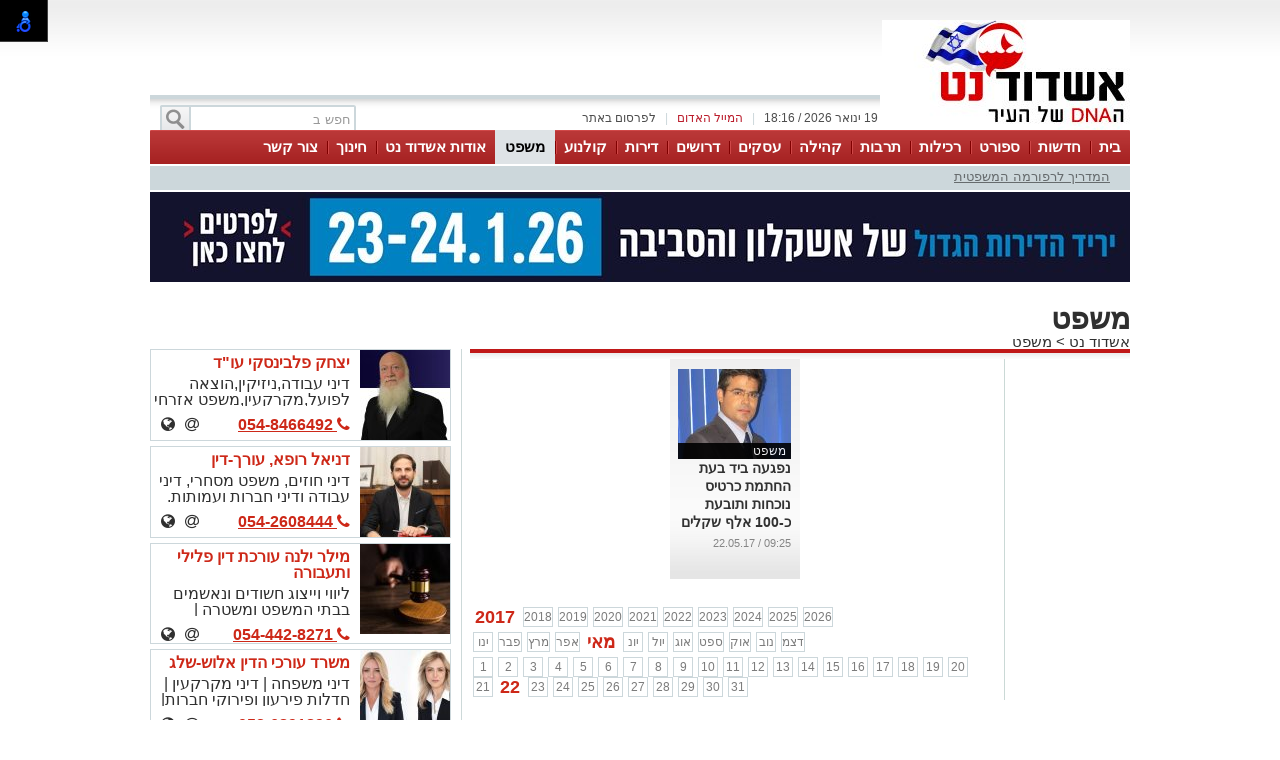

--- FILE ---
content_type: text/html; charset=utf-8
request_url: https://ashdodnet.com/%D7%9E%D7%A9%D7%A4%D7%98?Year=2017&Month=5&Day=22
body_size: 15159
content:



<!DOCTYPE html>
<html lang="he">
<head>
    <meta charset="utf-8" />
    <meta name="viewport" content="width=device-width, initial-scale=1.0">
    <title>משפט באשדוד - אשדוד נט</title>

    <link rel="shortcut icon" href="/images/Oldportal/favicon.ico" />


    <link href="/Css/OldPortalCSS/style.css?639019975471628872" rel="stylesheet" type="text/css" />
    <script type="text/javascript" src="/Scripts/jquery-1.10.2.js"></script>
    <script type="text/javascript" src="/Scripts/OldJs/DAL.js?639019975471628872"></script>
    <script type="text/javascript">
        jQuery.browser = {};

        jQuery.browser.mozilla = /mozilla/.test(navigator.userAgent.toLowerCase()) && !/webkit/.test(navigator.userAgent.toLowerCase());

        jQuery.browser.webkit = /webkit/.test(navigator.userAgent.toLowerCase());

        jQuery.browser.opera = /opera/.test(navigator.userAgent.toLowerCase());

        jQuery.browser.msie = /msie/.test(navigator.userAgent.toLowerCase());

    </script>
    <script src="/bundles/bootstrap?v=a0JlrK3HWJYO4CANWtnjZQ6r-FHTgFewh3ItuNGmfr41"></script>

    <link href="https://maxcdn.bootstrapcdn.com/font-awesome/4.7.0/css/font-awesome.min.css" rel="stylesheet" />


    <script src="/Scripts/OldJs/jquery-ui.js" type="text/javascript"></script>
    <script src="/Scripts/OldJs/jquery.cookie.js" type="text/javascript"></script>

    
    <meta name="description" content="עורכי דין באשדוד, משפט באשדוד, שופטים באשדוד, פסקי הדין בעיר אשדוד" />

    <meta name="og:title" content="משפט" />
    <meta property="og:title" content="משפט" />
    <meta property="og:description" content="עורכי דין באשדוד, משפט באשדוד, שופטים באשדוד, פסקי הדין בעיר אשדוד" />
    <meta property="og:image" content="https://ashdodnet.com/dyncontent/tmp/50/2022_1_24_18e17a71-e454-417c-bdf4-4b289f72bf2c_1200_630_Fit_.jpg" />
    <meta property="og:locale" content="he_IL" />




    <meta property="fb:admins" content="765035689,10155732322491665,100010353554976" />
    <meta property="fb:app_id" content="2025612814343889" />

    <!-- Google ads global script -->
<script src="https://pagead2.googlesyndication.com/pagead/js/adsbygoogle.js"></script>
<!--
<script>
  (function(i,s,o,g,r,a,m){i['GoogleAnalyticsObject']=r;i[r]=i[r]||function(){
  (i[r].q=i[r].q||[]).push(arguments)},i[r].l=1*new Date();a=s.createElement(o),
  m=s.getElementsByTagName(o)[0];a.async=1;a.src=g;m.parentNode.insertBefore(a,m)
  })(window,document,'script','//www.google-analytics.com/analytics.js','ga');

  ga('create', 'UA-20052703-1', 'ashdodnet.com');

//if($.cookie("ContentOptimizer") !== undefined){
 //  ga('set', 'dimension1', $.cookie("ContentOptimizer"));      
//}
  ga('require', 'displayfeatures');
  ga('send', 'pageview');
</script>
-->
<!-- Google tag (gtag.js) -->
<script async src="https://www.googletagmanager.com/gtag/js?id=G-YEFDXMCHB1"></script>
<script>
  window.dataLayer = window.dataLayer || [];
  function gtag(){dataLayer.push(arguments);}
  gtag('js', new Date());

  gtag('config', 'G-YEFDXMCHB1');
</script>


<!-- Facebook Pixel Code -->
<script>
!function(f,b,e,v,n,t,s){if(f.fbq)return;n=f.fbq=function(){n.callMethod?
n.callMethod.apply(n,arguments):n.queue.push(arguments)};if(!f._fbq)f._fbq=n;
n.push=n;n.loaded=!0;n.version='2.0';n.queue=[];t=b.createElement(e);t.async=!0;
t.src=v;s=b.getElementsByTagName(e)[0];s.parentNode.insertBefore(t,s)}(window,
document,'script','https://connect.facebook.net/en_US/fbevents.js');
fbq('init', '1429751723716885'); // Insert your pixel ID here.
fbq('track', 'PageView');
</script>
<noscript><img height="1" width="1" style="display:none"
src="https://www.facebook.com/tr?id=1429751723716885&ev=PageView&noscript=1"
/></noscript>
<!-- DO NOT MODIFY -->
<!-- End Facebook Pixel Code -->

</head>

<body>

    <div id="fb-root"></div>

    



    <div class="Header" id="Header">
        <div class="Container">
                <div class="HeaderMiddle">
                    <div class="HeaderBannerPlace">
                            <div style="float: left;" id="InnerPageBanners">
                                <div style="float: left; width: 729px; padding-top: -10px;">
                                    <!-- לוגו ארוך-->

                                </div>
                            </div>
                        <div class="LogoPlace">
                            <a href="/" title="אשדוד">
                                <img src="/dyncontent/2021/4/14/aab48279-1e8c-4770-be2d-d2ec84c5d54e.jpg" alt="אשדוד" />
                            </a>
                        </div>
                    </div>
                </div>
                <div class="TopLineWhite">

                    <div class="TopLineContainer">
                        <form action="/Post/SearchText" method="get" id="searchFrm" enctype="multipart/form-data">
                            <a onclick="document.getElementById('searchFrm').submit()"
                               class="MainMenuSearchBtn">
                                <div>
                                    &nbsp;
                                </div>
                            </a>
                            <div class="MainMenuSearchTxt">
                                <input name="Text" class="HintTextBox" type="text" value="חפש ב" />
                            </div>
                        </form>
                        <div class="TopButtons">

                            <div class="Button" onclick="$('#ContactPopup').show();">

                                לפרסום באתר

                            </div>
                            <div class="Sep">
                                |
                            </div>
                            <asp:LinkButton ID="RedMail" class="Button" Style="color: #bb1d2c;" onclick="$('#ContactPopup').show();">
                                <div>
                                    המייל האדום
                                </div>
                            </asp:LinkButton>
                            <div class="Sep">
                                |
                            </div>
                            <div class="Button" id="CurrentTime">
                                19 ינואר 2026 / 18:16
                            </div>

                        </div>


                    </div>

                </div>
        </div>
    </div>

    <div class="MainBorders">

        <div class="Container">
            <div class="MainMenuHolder">
                <div class="MainMenu">
   
            <div class="CategoriesPopup MainMenuItem">
                <a href="/" title="בית"> בית </a>
            </div>
            <div class="CategoriesPopup MainMenuItem">
                <a href="/%d7%97%d7%93%d7%a9%d7%95%d7%aa-%d7%90%d7%a9%d7%93%d7%95%d7%93" title="חדשות"> חדשות </a>
            </div>
            <div class="CategoriesPopup MainMenuItem">
                <a href="/%d7%a1%d7%a4%d7%95%d7%a8%d7%98" title="ספורט"> ספורט </a>
            </div>
            <div class="CategoriesPopup MainMenuItem">
                <a href="/%d7%a8%d7%9b%d7%99%d7%9c%d7%95%d7%aa-%d7%95%d7%9c%d7%99%d7%9c%d7%94" title="רכילות"> רכילות </a>
            </div>
            <div class="CategoriesPopup MainMenuItem">
                <a href="/%d7%aa%d7%a8%d7%91%d7%95%d7%aa-%d7%95%d7%91%d7%99%d7%93%d7%95%d7%a8" title="תרבות"> תרבות </a>
            </div>
            <div class="CategoriesPopup MainMenuItem">
                <a href="/%d7%90%d7%a9%d7%93%d7%95%d7%93-%d7%91%d7%a7%d7%94%d7%99%d7%9c%d7%94" title="קהילה"> קהילה </a>
            </div>
            <div class="CategoriesPopup MainMenuItem">
                <a href="https://ashdodnet.com/%D7%90%D7%99%D7%A0%D7%93%D7%A7%D7%A1" title="עסקים"> עסקים </a>
            </div>
            <div class="CategoriesPopup MainMenuItem">
                <a href="http://board.ashdodnet.com/%D7%94%D7%A6%D7%A2%D7%95%D7%AA-%D7%A2%D7%91%D7%95%D7%93%D7%94" title="דרושים"> דרושים </a>
            </div>
            <div class="CategoriesPopup MainMenuItem">
                <a href="https://board.ashdodnet.com/%D7%93%D7%99%D7%A8%D7%95%D7%AA/%D7%9C%D7%9E%D7%9B%D7%99%D7%A8%D7%94" title="דירות"> דירות </a>
            </div>
            <div class="CategoriesPopup MainMenuItem">
                <a href="/%d7%a1%d7%a8%d7%98%d7%99%d7%9d-%d7%91%d7%90%d7%a9%d7%93%d7%95%d7%93" title="קולנוע "> קולנוע  </a>
            </div>
            <div class="CategoriesPopup MainMenuItemSelected">
                <a href="/%d7%9e%d7%a9%d7%a4%d7%98" title="משפט"> משפט </a>
            </div>
            <div class="CategoriesPopup MainMenuItem">
                <a href="https://ashdodnet.com/%d7%a6%d7%a8%d7%9b%d7%a0%d7%95%d7%aa-%d7%95%d7%a2%d7%a1%d7%a7%d7%99%d7%9d/%d7%90%d7%95%d7%93%d7%95%d7%aa-%d7%90%d7%a9%d7%93%d7%95%d7%93-%d7%a0%d7%98-472531" title="אודות אשדוד נט"> אודות אשדוד נט </a>
            </div>
            <div class="CategoriesPopup MainMenuItem">
                <a href="/%d7%97%d7%99%d7%a0%d7%95%d7%9a-%d7%91%d7%90%d7%a9%d7%93%d7%95%d7%93" title="חינוך"> חינוך </a>
            </div>
            <div class="CategoriesPopup MainMenuItem">
                <a href="javascript:$(&#39;#ContactPopup&#39;).show();" title="צור קשר"> צור קשר </a>
            </div>


    

</div>
    <div class="ContentHeader">
        <div class="SubMenu">
                    <div class="SubMenuItem">
                        <a href="/%d7%9e%d7%a9%d7%a4%d7%98/%d7%94%d7%9e%d7%93%d7%a8%d7%99%d7%9a-%d7%9c%d7%a8%d7%a4%d7%95%d7%a8%d7%9e%d7%94-%d7%94%d7%9e%d7%a9%d7%a4%d7%98%d7%99%d7%aa" title="המדריך לרפורמה המשפטית">
                            המדריך לרפורמה המשפטית
                        </a>
                    </div>

        </div>
    </div>

            </div>
        </div>
        <div class="MainPage">
            <div id="MiddleBannerDiv" style="position: relative; overflow: hidden;width:100%;">
                <!-- פגז-->
<div id="03aed9cb-43fd-46bd-93b9-1c905fb2885e" style="width:980px" class="Banner pagaz-banner"></div><script> $(function(){ScheduleRotate([[function() {setImageBanner('03aed9cb-43fd-46bd-93b9-1c905fb2885e','/dyncontent/2026/1/7/170c575f-27ed-4362-be87-1f038acd15ba.jpg',20698,'יריד פגז',980,0,true,49047,'Image','');},15],[function() {setImageBanner('03aed9cb-43fd-46bd-93b9-1c905fb2885e','/dyncontent/2025/12/22/4e5ea2ba-c284-4058-80c3-889cd280ce98.gif',20616,'גלאם פגז ',980,0,true,49047,'Image','');},15],[function() {setImageBanner('03aed9cb-43fd-46bd-93b9-1c905fb2885e','/dyncontent/2026/1/11/a72fd9c7-3d19-48bf-834a-69b482951018.jpg',20717,'טכנו פגז',980,0,true,49047,'Image','');},15]]);})</script>
            </div>
        </div>

        
        <div class="MainPage">
            <div class="ContentBox" id="ContentBox">
                



<h1 class="CategoryHeader">
    משפט
</h1>
<table class="SeperatorTable" cellpadding="0" cellspacing="0">
    <tr>
        <td>
            <div class="BreadCrumbs">
                <a href="/" title="אשדוד נט">
                    אשדוד נט
                </a>
                    <span id="BCSep">&gt;</span> <a href="/%d7%9e%d7%a9%d7%a4%d7%98">משפט</a>
                            </div>
            
        </td>
        <td colspan="2"></td>
    </tr>
    <tr>
        <td class="Sep660">
            <div class="PageTitleLine">
                &nbsp;
            </div>
            <table border="0" cellpadding="0" cellspacing="0" style="width: 100%;">
                <tr>
                    <td class="InnerSepRight120">
                        <!-- מגדל-->


                        <div>
                            &nbsp;
                        </div>
                        <!-- מגדל תחתון-->

                    </td>
                    <td class="InnerSepLeft530">
                        <table id="ContainerTable" runat="server" r border="0" cellpadding="0" cellspacing="0"
                               width="100%">
                                <tr class="HorisontalArticleList">

                                        <td>
                                            <div class="Item">

                                                <div class="MainArticelBlock VerticalArticle" style="width: 113px; height: 200px;cursor: default;">
    <div class="RightSide">
        <div class="PostImage" style="width: 113px;height: 90px;">
           
                <div class="ArtCategory">
                    <a href="/%d7%9e%d7%a9%d7%a4%d7%98" title="משפט">
                     משפט
                    </a>
                </div>
            
            <a href="/%d7%9e%d7%a9%d7%a4%d7%98/72016" title="נפגעה ביד בעת החתמת כרטיס נוכחות ותובעת כ-100 אלף שקלים ממעבידה">
                <img src="/dyncontent/tmp/223/Old_ashdodnet_dyncontent_t_post_2017_5_22_651008955742024013636_113_90_Crop_.jpg" width="113" height="90"
                     style="width: 113px; height: 90px;" class="Image lazy" />
                                                            </a>
        </div>
    </div>

    <div class="MainArticleBlockContent" style="">
        <div class="MainArticelBlockHeader">
            <a href="/%d7%9e%d7%a9%d7%a4%d7%98/72016" title="נפגעה ביד בעת החתמת כרטיס נוכחות ותובעת כ-100 אלף שקלים ממעבידה">
                נפגעה ביד בעת החתמת כרטיס נוכחות ותובעת כ-100 אלף שקלים ממעבידה
            </a>
        </div>

            <div class="MainArticleBlockDescription">

                <a href="/%d7%9e%d7%a9%d7%a4%d7%98/72016" title="נפגעה ביד בעת החתמת כרטיס נוכחות ותובעת כ-100 אלף שקלים ממעבידה">
                    א', בת 63, מנהלת חשבונות נחתכה בידה תוך החתמת כרטיס נוכחות ותובעת כ-100 אלף שקלים ממעבידה. כך עולה מתביעה שהגישה לבית משפט השלום בקרית גת באמצעות עו"ד דותן לינדנברג, נגד המעיין א.מ שיווק ציוד משרדי ונגד חברת הביטוח המבטחת אותה
                </a>

            </div>

    </div>

    <div class="MainArticleBlockFooter">
        <div>
            09:25 / 22.05.17
        </div>
    </div>
</div>

                                            </div>
                                        </td>
                                            <td style="width: 1px;">
                                                &nbsp;
                                            </td>
                                </tr>
                                <tr>
                                    <td colspan="7">
                                        <div style="overflow: hidden; width: 520px; padding-bottom: 10px;">
                                            <!-- אייטם 1-->

                                        </div>
                                    </td>
                                </tr>
                        </table>
                        <div class="ResultsPagerContainer">
                                    <span class="SelectedPage">2017</span>
                                    <a href="/%d7%9e%d7%a9%d7%a4%d7%98?Year=2018">2018</a>
                                    <a href="/%d7%9e%d7%a9%d7%a4%d7%98?Year=2019">2019</a>
                                    <a href="/%d7%9e%d7%a9%d7%a4%d7%98?Year=2020">2020</a>
                                    <a href="/%d7%9e%d7%a9%d7%a4%d7%98?Year=2021">2021</a>
                                    <a href="/%d7%9e%d7%a9%d7%a4%d7%98?Year=2022">2022</a>
                                    <a href="/%d7%9e%d7%a9%d7%a4%d7%98?Year=2023">2023</a>
                                    <a href="/%d7%9e%d7%a9%d7%a4%d7%98?Year=2024">2024</a>
                                    <a href="/%d7%9e%d7%a9%d7%a4%d7%98?Year=2025">2025</a>
                                    <a href="/%d7%9e%d7%a9%d7%a4%d7%98?Year=2026">2026</a>
                            <div style="height:5px;">&nbsp;</div>

                                        <a href="/%d7%9e%d7%a9%d7%a4%d7%98?Year=2017&Month=1">ינו</a>
                                        <a href="/%d7%9e%d7%a9%d7%a4%d7%98?Year=2017&Month=2">פבר</a>
                                        <a href="/%d7%9e%d7%a9%d7%a4%d7%98?Year=2017&Month=3">מרץ</a>
                                        <a href="/%d7%9e%d7%a9%d7%a4%d7%98?Year=2017&Month=4">אפר</a>
                                        <span class="SelectedPage">מאי</span>
                                        <a href="/%d7%9e%d7%a9%d7%a4%d7%98?Year=2017&Month=6">יונ</a>
                                        <a href="/%d7%9e%d7%a9%d7%a4%d7%98?Year=2017&Month=7">יול</a>
                                        <a href="/%d7%9e%d7%a9%d7%a4%d7%98?Year=2017&Month=8">אוג</a>
                                        <a href="/%d7%9e%d7%a9%d7%a4%d7%98?Year=2017&Month=9">ספט</a>
                                        <a href="/%d7%9e%d7%a9%d7%a4%d7%98?Year=2017&Month=10">אוק</a>
                                        <a href="/%d7%9e%d7%a9%d7%a4%d7%98?Year=2017&Month=11">נוב</a>
                                        <a href="/%d7%9e%d7%a9%d7%a4%d7%98?Year=2017&Month=12">דצמ</a>
                            <div style="height:5px;">&nbsp;</div>

                                        <a href="/%d7%9e%d7%a9%d7%a4%d7%98?Year=2017&Month=5&Day=1">1</a>
                                        <a href="/%d7%9e%d7%a9%d7%a4%d7%98?Year=2017&Month=5&Day=2">2</a>
                                        <a href="/%d7%9e%d7%a9%d7%a4%d7%98?Year=2017&Month=5&Day=3">3</a>
                                        <a href="/%d7%9e%d7%a9%d7%a4%d7%98?Year=2017&Month=5&Day=4">4</a>
                                        <a href="/%d7%9e%d7%a9%d7%a4%d7%98?Year=2017&Month=5&Day=5">5</a>
                                        <a href="/%d7%9e%d7%a9%d7%a4%d7%98?Year=2017&Month=5&Day=6">6</a>
                                        <a href="/%d7%9e%d7%a9%d7%a4%d7%98?Year=2017&Month=5&Day=7">7</a>
                                        <a href="/%d7%9e%d7%a9%d7%a4%d7%98?Year=2017&Month=5&Day=8">8</a>
                                        <a href="/%d7%9e%d7%a9%d7%a4%d7%98?Year=2017&Month=5&Day=9">9</a>
                                        <a href="/%d7%9e%d7%a9%d7%a4%d7%98?Year=2017&Month=5&Day=10">10</a>
                                        <a href="/%d7%9e%d7%a9%d7%a4%d7%98?Year=2017&Month=5&Day=11">11</a>
                                        <a href="/%d7%9e%d7%a9%d7%a4%d7%98?Year=2017&Month=5&Day=12">12</a>
                                        <a href="/%d7%9e%d7%a9%d7%a4%d7%98?Year=2017&Month=5&Day=13">13</a>
                                        <a href="/%d7%9e%d7%a9%d7%a4%d7%98?Year=2017&Month=5&Day=14">14</a>
                                        <a href="/%d7%9e%d7%a9%d7%a4%d7%98?Year=2017&Month=5&Day=15">15</a>
                                        <a href="/%d7%9e%d7%a9%d7%a4%d7%98?Year=2017&Month=5&Day=16">16</a>
                                        <a href="/%d7%9e%d7%a9%d7%a4%d7%98?Year=2017&Month=5&Day=17">17</a>
                                        <a href="/%d7%9e%d7%a9%d7%a4%d7%98?Year=2017&Month=5&Day=18">18</a>
                                        <a href="/%d7%9e%d7%a9%d7%a4%d7%98?Year=2017&Month=5&Day=19">19</a>
                                        <a href="/%d7%9e%d7%a9%d7%a4%d7%98?Year=2017&Month=5&Day=20">20</a>
                                        <a href="/%d7%9e%d7%a9%d7%a4%d7%98?Year=2017&Month=5&Day=21">21</a>
                                        <span class="SelectedPage">22</span>
                                        <a href="/%d7%9e%d7%a9%d7%a4%d7%98?Year=2017&Month=5&Day=23">23</a>
                                        <a href="/%d7%9e%d7%a9%d7%a4%d7%98?Year=2017&Month=5&Day=24">24</a>
                                        <a href="/%d7%9e%d7%a9%d7%a4%d7%98?Year=2017&Month=5&Day=25">25</a>
                                        <a href="/%d7%9e%d7%a9%d7%a4%d7%98?Year=2017&Month=5&Day=26">26</a>
                                        <a href="/%d7%9e%d7%a9%d7%a4%d7%98?Year=2017&Month=5&Day=27">27</a>
                                        <a href="/%d7%9e%d7%a9%d7%a4%d7%98?Year=2017&Month=5&Day=28">28</a>
                                        <a href="/%d7%9e%d7%a9%d7%a4%d7%98?Year=2017&Month=5&Day=29">29</a>
                                        <a href="/%d7%9e%d7%a9%d7%a4%d7%98?Year=2017&Month=5&Day=30">30</a>
                                        <a href="/%d7%9e%d7%a9%d7%a4%d7%98?Year=2017&Month=5&Day=31">31</a>
                        </div>

                    </td>
                </tr>
            </table>
        </td>
        <td class="MainSeperatorLine"></td>
        <td class="Sep300" style="padding-right: 10px;">



    <div class="category-publish-items">
            <div>
                <span onclick="document.location='https://ashdodnet.com/%D7%90%D7%99%D7%A0%D7%93%D7%A7%D7%A1/%D7%A2%D7%95%D7%A8%D7%9B%D7%99-%D7%93%D7%99%D7%9F/%D7%A2%D7%95-%D7%93-%D7%99%D7%A6%D7%97%D7%A7-%D7%A4%D7%9C%D7%91%D7%99%D7%A0%D7%A1%D7%A7%D7%99'">
                    <img src="/dyncontent/tmp/234/2025_3_6_e7deb23b-ad07-45a2-b35b-37840a62d55c_90_90_Crop_.jpg" alt="Alternate Text" />
                    <h3>יצחק פלבינסקי עו&quot;ד</h3>
                    <div class="content">
                        דיני עבודה,ניזיקין,הוצאה לפועל,מקרקעין,משפט אזרחי ומסחרי
                    </div>

                    <div class="fa fa-globe" style="float:left;margin-left:10px;"></div>
                    <div class="fa fa-at" style="float:left;margin-left:10px;"></div>
                </span>
                <a href="tel:054-8466492 "><div class="fa fa-phone"></div> 054-8466492 </a>

            </div>
            <div>
                <span onclick="document.location='https://ashdodnet.com/%d7%90%d7%99%d7%a0%d7%93%d7%a7%d7%a1/%d7%a2%d7%95%d7%a8%d7%9b%d7%99-%d7%93%d7%99%d7%9f/%d7%a2%d7%95-%d7%93-%d7%90%d7%a1%d7%99-%d7%a7%d7%a8%d7%99%d7%a1%d7%a4%d7%99%d7%9f'">
                    <img src="/dyncontent/tmp/59/2025_8_4_896222c8-6a88-43be-ac54-0d75af22946c_90_90_Crop_.jpg" alt="Alternate Text" />
                    <h3>דניאל רופא, עורך-דין</h3>
                    <div class="content">
                        דיני חוזים, משפט מסחרי, דיני עבודה ודיני חברות ועמותות.
                    </div>

                    <div class="fa fa-globe" style="float:left;margin-left:10px;"></div>
                    <div class="fa fa-at" style="float:left;margin-left:10px;"></div>
                </span>
                <a href="tel:054-2608444"><div class="fa fa-phone"></div> 054-2608444</a>

            </div>
            <div>
                <span onclick="document.location=''">
                    <img src="/dyncontent/tmp/145/2023_12_24_dcb0a126-618c-432b-b5d9-7d54a850ffbf_90_90_Crop_.jpg" alt="Alternate Text" />
                    <h3>מילר ילנה עורכת דין פלילי ותעבורה</h3>
                    <div class="content">
                        ליווי וייצוג חשודים ונאשמים בבתי המשפט ומשטרה |מעצר| חקירה במשטרה| ניהול תיקים פליליים
                    </div>

                    <div class="fa fa-globe" style="float:left;margin-left:10px;"></div>
                    <div class="fa fa-at" style="float:left;margin-left:10px;"></div>
                </span>
                <a href="tel: 054-442-8271"><div class="fa fa-phone"></div>  054-442-8271</a>

            </div>
            <div>
                <span onclick="document.location='https://ashdodnet.com/%d7%90%d7%99%d7%a0%d7%93%d7%a7%d7%a1/%d7%a2%d7%95%d7%a8%d7%9b%d7%99-%d7%93%d7%99%d7%9f/%d7%9e%d7%a9%d7%a8%d7%93-%d7%a2%d7%95%d7%a8%d7%9b%d7%99-%d7%94%d7%93%d7%99%d7%9f-%d7%90%d7%9c%d7%95%d7%a9-%d7%a9%d7%9c%d7%92'">
                    <img src="/dyncontent/tmp/234/2024_7_31_b9a8054e-94e5-44a8-bdac-7a2cb4040540_90_90_Crop_.jpg" alt="Alternate Text" />
                    <h3>משרד עורכי הדין אלוש-שלג</h3>
                    <div class="content">
                        דיני משפחה | דיני מקרקעין | חדלות פירעון ופירוקי חברות| ייפוי כוח  | דיני מקרקעין | צוואות הסכמי ממון הסכמי גירושין
                    </div>

                    <div class="fa fa-globe" style="float:left;margin-left:10px;"></div>
                    <div class="fa fa-at" style="float:left;margin-left:10px;"></div>
                </span>
                <a href="tel:052-6891896  ,  054-4820010"><div class="fa fa-phone"></div> 052-6891896  ,  054-4820010</a>

            </div>
            <div>
                <span onclick="document.location='https://ashdodnet.com/%D7%90%D7%99%D7%A0%D7%93%D7%A7%D7%A1/%D7%A2%D7%95%D7%A8%D7%9B%D7%99-%D7%93%D7%99%D7%9F/%D7%A2%D7%95-%D7%93-%D7%9C%D7%95%D7%A8%D7%94-%D7%9E%D7%99%D7%A9%D7%95%D7%A7'">
                    <img src="/dyncontent/tmp/173/2025_11_5_db4c7dfc-0e85-45d2-b0a5-ed889e9c61c5_90_90_Crop_.jpg" alt="Alternate Text" />
                    <h3>עו&quot;ד לורה מישוק</h3>
                    <div class="content">
                        דיני משפחה/ ירושות/ צוואות/ הסכמים/ עיזבונות/ אבהות 
                    </div>

                    <div class="fa fa-globe" style="float:left;margin-left:10px;"></div>
                    <div class="fa fa-at" style="float:left;margin-left:10px;"></div>
                </span>
                <a href="tel:077-2057775"><div class="fa fa-phone"></div> 077-2057775</a>

            </div>
            <div>
                <span onclick="document.location=''">
                    <img src="/dyncontent/tmp/124/2025_9_25_5dee8708-6b8d-4cb5-b5dc-af30a838d5f7_90_90_Crop_.jpg" alt="Alternate Text" />
                    <h3>בן מחני, עורך דין</h3>
                    <div class="content">
                        ליווי ויצוג החל מיעוץ לפני חקירה, בהליכי המעצר ובהליך הפלילי
                    </div>

                    <div class="fa fa-globe" style="float:left;margin-left:10px;"></div>
                    <div class="fa fa-at" style="float:left;margin-left:10px;"></div>
                </span>
                <a href="tel:054-816-2355"><div class="fa fa-phone"></div> 054-816-2355</a>

            </div>
            <div>
                <span onclick="document.location='https://ashdodnet.com/%D7%90%D7%99%D7%A0%D7%93%D7%A7%D7%A1/%D7%A2%D7%95%D7%A8%D7%9B%D7%99-%D7%93%D7%99%D7%9F/%D7%99%D7%95%D7%A1%D7%A3-%D7%98%D7%95%D7%99%D7%96%D7%A8-%D7%9E%D7%A9%D7%A8%D7%93-%D7%A2%D7%95-%D7%93'">
                    <img src="/dyncontent/tmp/276/2021_6_27_8d5b58ff-37b0-4a82-bece-9bd2076b399e_90_90_Crop_.jpg" alt="Alternate Text" />
                    <h3>יוסף טויזר משרד עו&quot;ד</h3>
                    <div class="content">
                        דיני עבודה| ביטוח לאומי צוואת ירושות| גביית חובות
                    </div>

                    <div class="fa fa-globe" style="float:left;margin-left:10px;"></div>
                    <div class="fa fa-at" style="float:left;margin-left:10px;"></div>
                </span>
                <a href="tel:073-7279510"><div class="fa fa-phone"></div> 073-7279510</a>

            </div>
            <div>
                <span onclick="document.location='https://ashdodnet.com/%d7%90%d7%99%d7%a0%d7%93%d7%a7%d7%a1/%d7%a2%d7%95%d7%a8%d7%9b%d7%99-%d7%93%d7%99%d7%9f/%d7%a2%d7%95-%d7%93-%d7%90%d7%a1%d7%99-%d7%a7%d7%a8%d7%99%d7%a1%d7%a4%d7%99%d7%9f'">
                    <img src="/dyncontent/tmp/230/2025_8_4_72ecc982-309a-41e1-9e6d-c0c4ad4acccb_90_90_Crop_.jpg" alt="Alternate Text" />
                    <h3>אסי קריספין, עורך-דין</h3>
                    <div class="content">
                        מקרקעין, דיני חוזים, דיני חברות,  משפט מסחרי, ליטיגציה, הסכמי ממון וצוואות/ירושה.
                    </div>

                    <div class="fa fa-globe" style="float:left;margin-left:10px;"></div>
                    <div class="fa fa-at" style="float:left;margin-left:10px;"></div>
                </span>
                <a href="tel:052-3930007"><div class="fa fa-phone"></div> 052-3930007</a>

            </div>
            <div>
                <span onclick="document.location='https://ashdodnet.com/%D7%90%D7%99%D7%A0%D7%93%D7%A7%D7%A1/%D7%A2%D7%95%D7%A8%D7%9B%D7%99-%D7%93%D7%99%D7%9F/%D7%93%D7%95%D7%AA%D7%9F-%D7%9C%D7%99%D7%A0%D7%93%D7%A0%D7%91%D7%A8%D7%92-%D7%9E%D7%A9%D7%A8%D7%93-%D7%A2%D7%95%D7%A8%D7%9B%D7%99-%D7%93%D7%99%D7%9F-%D7%95%D7%A0%D7%95%D7%98%D7%A8%D7%99%D7%95%D7%9F'">
                    <img src="/dyncontent/tmp/127/2020_11_9_28367a58-ae4a-4442-8b8f-1e84210d7b56_90_90_Crop_.jpg" alt="Alternate Text" />
                    <h3>דותן לינדברג משרד עורכי דין</h3>
                    <div class="content">
                        רשלנות רפואית |תאונת דרכים| תאונת עבודה| ביטוח לאומי
                    </div>

                    <div class="fa fa-globe" style="float:left;margin-left:10px;"></div>
                    <div class="fa fa-at" style="float:left;margin-left:10px;"></div>
                </span>
                <a href="tel:08-8652920"><div class="fa fa-phone"></div> 08-8652920</a>

            </div>
    </div>


<script>

    var businessesIndex = 0;

    function sheffleBusnesses() {

        var cards = $(".category-publish-items > div");

        cards.hide();
       // console.log("-----------");
        for (i = 0; i < 5; i++) {
            var ind = (businessesIndex + i) % cards.length;
          //  console.log(ind + ":" + $(cards[ind]).find("h3").text());
            $(cards[ind]).fadeIn();
        }
        businessesIndex = businessesIndex + 5;       

    }

    sheffleBusnesses();

    setInterval(sheffleBusnesses, 10000);

</script>               <!-- בומבה כללית-->
<div id="7460ed1d-8cfa-4373-9f6a-d87006e7d839" style="width:300px;height:600px" class="Banner "></div><script> $(function(){setImageBanner('7460ed1d-8cfa-4373-9f6a-d87006e7d839','/dyncontent/2025/12/30/78972c5c-476a-4a8b-9029-4e13180494e7.gif',20668,'סופר ג\u0027יפ בומבה ',300,600,false,49058,'Image','');})</script><!-- בומבה כללית-->
<div id="57e389ad-40e7-4bf4-9506-7892285eb12a" style="width:300px;height:600px" class="Banner "></div><script> $(function(){setImageBanner('57e389ad-40e7-4bf4-9506-7892285eb12a','/dyncontent/2026/1/7/0f1efe84-c242-440b-b0c5-efcb2aa32afe.jpg',20695,'יריד בומבה ',300,600,false,49058,'Image','');})</script><!-- בומבה כללית-->
<div id="60913153-67d4-4c38-8cbe-34b6221687da" style="width:300px;height:600px" class="Banner "></div><script> $(function(){setImageBanner('60913153-67d4-4c38-8cbe-34b6221687da','/dyncontent/2025/12/22/28df8d3e-e55c-4a8d-872f-6859581f79f8.gif',20614,'גלאם בומבה ',300,600,false,49058,'Image','');})</script><!-- בומבה כללית-->
<div id="7cf28903-c166-448f-a1e6-a2028dd7037f" style="width:300px;height:600px" class="Banner "></div><script> $(function(){setImageBanner('7cf28903-c166-448f-a1e6-a2028dd7037f','/dyncontent/2025/12/22/7cea7c64-1152-4422-815e-c5f98ef6c0d9.jpg',20604,'פרץ בוני הנגב בומבה ',300,600,false,49058,'Image','');})</script><!-- בומבה כללית-->
<div id="2dd12db1-1986-4342-be0e-5bdcebe272ae" style="width:300px;height:600px" class="Banner "></div><script> $(function(){setImageBanner('2dd12db1-1986-4342-be0e-5bdcebe272ae','/dyncontent/2025/11/23/d0e52b7d-3461-4563-a87e-a11bbc605d38.jpg',18882,'עיריה בומבה ',300,600,false,49058,'Image','');})</script><!-- בומבה כללית-->
<div id="be4c26d8-181d-41ba-aa87-7804616c62e6" style="width:300px;height:600px" class="Banner "></div><script> $(function(){setImageBanner('be4c26d8-181d-41ba-aa87-7804616c62e6','/dyncontent/2026/1/7/749a515c-e72b-4cbc-8a6c-7b05256c023a.jpg',18238,'עירייה  בומבה ',300,600,false,49058,'Image','');})</script><!-- בומבה כללית-->
<div id="c939dd21-de5d-40f3-93e6-0903469d103c" style="width:300px;height:600px" class="Banner "></div><script> $(function(){setImageBanner('c939dd21-de5d-40f3-93e6-0903469d103c','/dyncontent/2025/11/23/d0e52b7d-3461-4563-a87e-a11bbc605d38.jpg',18882,'עיריה בומבה ',300,600,false,49058,'Image','');})</script><!-- בומבה כללית-->
<div id="70df76dc-79a3-434a-8792-b505ee0b17ff" style="width:300px;height:600px" class="Banner "></div><script> $(function(){setImageBanner('70df76dc-79a3-434a-8792-b505ee0b17ff','/dyncontent/2025/11/23/d0e52b7d-3461-4563-a87e-a11bbc605d38.jpg',18882,'עיריה בומבה ',300,600,false,49058,'Image','');})</script><!-- בומבה כללית-->
<div id="3878664b-82bf-4da4-bf9b-640ee358aeab" style="width:300px;height:600px" class="Banner "></div><script> $(function(){setImageBanner('3878664b-82bf-4da4-bf9b-640ee358aeab','/dyncontent/2025/12/22/28df8d3e-e55c-4a8d-872f-6859581f79f8.gif',20614,'גלאם בומבה ',300,600,false,49058,'Image','');})</script><!-- בומבה כללית-->
<div id="0bed7513-c876-45c0-80a5-ac8d4e161947" style="width:300px;height:600px" class="Banner "></div><script> $(function(){setImageBanner('0bed7513-c876-45c0-80a5-ac8d4e161947','/dyncontent/2025/12/22/28df8d3e-e55c-4a8d-872f-6859581f79f8.gif',20614,'גלאם בומבה ',300,600,false,49058,'Image','');})</script>        </td>
    </tr>
</table>
            </div>
        </div>
    </div>

    <div class="Footer">
        <div class="Container">
            <table border="0" cellpadding="0" cellspacing="0" class="Table">
                <tr>
                    <td>
                        <div class="FooterLogo">
                            <a href="/" title="אשדוד נט">
                                <img src="/dyncontent/Old//dyncontent/CMSObject/2019/7/7/518352106540029089636.jpg" alt="אשדוד נט" />
                            </a>
                        </div>
                        <div class="FooterPhonesList">
                            <div style="float: right;">
<div><strong><span style="text-decoration: underline;"><span class="title">הודעות לאתר אשדוד נט ניתן לשלוח בדוא"ל -<br></span></span></strong></div>
<div><strong><span style="text-decoration: underline;"><span class="title"><span style="color: #ff0000; text-decoration: underline;">info<wbr></span><span style="color: #ff0000; text-decoration: underline;">@isnet.co.i</span><span style="color: #ff0000; text-decoration: underline;">l</span><br></span></span></strong></div>
<div><span style="background-color: #ffffff; color: #ffffff;"><strong><span style="text-decoration: underline;"><span class="title"><span>-</span></span></span></strong></span></div>
<div><strong><span style="text-decoration: underline; font-size: 16px;"><span class="title">צוות אשדוד נט:</span></span><span style="text-decoration: underline;"><span class="title"></span></span></strong></div>
<div><strong>&nbsp;</strong></div>
<div><strong><span style="font-size: 12px;"><span class="title">מו"ל ועורך ראשי:</span><a href="https://ashdodnet.com/%D7%9E%D7%92%D7%96%D7%99%D7%9F-%D7%90%D7%A9%D7%93%D7%95%D7%93/%D7%90%D7%99%D7%99%D7%9C-%D7%91%D7%9F-%D7%A9%D7%9E%D7%97%D7%95%D7%9F-%D7%91%D7%99%D7%95%D7%92%D7%A8%D7%A4%D7%99%D7%94-638198"><span style="text-decoration: underline; color: #c42212;"><span style="color: #c42212; text-decoration: underline;">אייל בן שמחון</span></span></a><span style="color: #c42212;"><a href="https://ashdodnet.com/%D7%9E%D7%92%D7%96%D7%99%D7%9F-%D7%90%D7%A9%D7%93%D7%95%D7%93/%D7%90%D7%99%D7%99%D7%9C-%D7%91%D7%9F-%D7%A9%D7%9E%D7%97%D7%95%D7%9F-%D7%91%D7%99%D7%95%D7%92%D7%A8%D7%A4%D7%99%D7%94-638198">&nbsp;</a><br></span></span></strong></div>
<div><strong><span style="font-size: 12px;"><a href="/cdn-cgi/l/email-protection" class="__cf_email__" data-cfemail="45202736052c362b20316b262a6b2c29">[email&#160;protected]</a>&nbsp;</span></strong></div>
<div><strong><span style="color: #ffffff;">-</span></strong><br><strong><span style="font-size: 12px;"><span class="title">עורך משנה:</span> <span style="text-decoration: underline; color: #c42212;"><span style="text-decoration: underline;"><a href="/cdn-cgi/l/email-protection#59363f3c2b382a312d36323c2b193e34383035773a3634"><span style="color: #c42212; text-decoration: underline;">עופר אשטוקר</span></a></span></span><span style="color: #ff0000;">&nbsp;</span>&nbsp;</span></strong></div>
<div><strong><span style="font-size: 12px;"><a href="/cdn-cgi/l/email-protection" class="__cf_email__" data-cfemail="59363f3c2b382a312d36323c2b193e34383035773a3634">[email&#160;protected]</a></span><span style="font-size: 12px;"><span class="title"><br></span></span></strong></div>
<div><strong><span style="font-size: 12px; color: #ffffff;"><span class="title">-</span></span></strong></div>
<div><strong><span style="font-size: 12px;"><span class="title">עורך ספורט:</span> <span style="text-decoration: underline; color: #c42212;"><span style="text-decoration: underline;"><a href="/cdn-cgi/l/email-protection#cbb8a3aaa3aab9e5a8a3aaa7a4a58ba2b8a5aebfe5a8a4e5a2a7"><span style="color: #c42212; text-decoration: underline;">שחר כחלון</span></a></span></span><span style="color: #ff0000;">&nbsp;</span>&nbsp;</span></strong></div>
<div><strong><span style="font-size: 12px;"><a href="/cdn-cgi/l/email-protection" class="__cf_email__" data-cfemail="0172624168726f64752f626e2f686d">[email&#160;protected]</a></span><span style="font-size: 12px;">&nbsp;</span></strong></div>
<div><strong><span style="font-size: 12px;"></span></strong></div>
<div>
<div><strong><span style="font-size: 12px;">עורכת מדורים -<span style="text-decoration: underline; color: #ff0000;"> אלדה נתנאל&nbsp;</span></span></strong></div>
<div><strong><a href="/cdn-cgi/l/email-protection#ddb8b1b9bc9db4aeb3b8a9f3beb2f3b4b1"><span class="__cf_email__" data-cfemail="482d242c2908213b262d3c662b27662124">[email&#160;protected]</span></a></strong></div>
</div>
<div><strong><span style="font-size: 12px; color: #ffffff;">-</span></strong></div>
<div><strong><span style="font-size: 12px;">עורך רכילות ולילה - <span style="text-decoration: underline; color: #ff0000;"><a href="/cdn-cgi/l/email-protection#7f140d160c160a0d163f18121e1613511c1012" style="color: #ff0000;">אורי קריספין</a></span><span style="color: #ff0000;"><br></span></span></strong></div>
<div><strong><span style="font-size: 12px;"><a href="/cdn-cgi/l/email-protection" class="__cf_email__" data-cfemail="b3d8c1dac0dac6c1daf3d4ded2dadf9dd0dcde">[email&#160;protected]</a></span></strong></div>
<div></div>
<div><strong><span style="color: #ff0000;"><span style="font-size: 12px;"><span style="color: #000000;">כתבות&nbsp; מגזין ותרבות&nbsp;&nbsp;</span></span></span></strong></div>
<div>
<div><strong><span style="font-size: 12px;"><a href="/cdn-cgi/l/email-protection#6e040b0000172e071d000b1a400d01400702"> <span class="__cf_email__" data-cfemail="c3ada6b4b083aab0ada6b7eda0acedaaaf">[email&#160;protected]</span></a></span></strong></div>
</div>
<div><span style="font-size: 12px;">____________________________ &nbsp; &nbsp; &nbsp; &nbsp; &nbsp; &nbsp; &nbsp; &nbsp; &nbsp; &nbsp; &nbsp; &nbsp; &nbsp; &nbsp; &nbsp; &nbsp; &nbsp;&nbsp;</span></div>
<div>
<div></div>
<div><span style="font-size: 12px;"><strong>מנהלת שיווק פרסום וקידום עסקים&nbsp;&nbsp;</strong><span style="text-decoration: underline;"><strong>:<a href="/cdn-cgi/l/email-protection#51343d35301138223f34257f323e7f383d"><span style="color: #ff0000; text-decoration: underline;"> אלדה נתנאל</span></a></strong></span></span><br><span style="font-size: 12px;"><strong><a href="/cdn-cgi/l/email-protection" class="__cf_email__" data-cfemail="cbaea7afaa8ba2b8a5aebfe5a8a4e5a2a7">[email&#160;protected]</a></strong></span></div>
<div><span style="font-size: 12px;"><strong>050-7870908&nbsp;</strong></span></div>
<div></div>
<div><span style="font-size: 12px;"><strong>-</strong></span></div>
<div><span style="font-size: 12px;"><strong>יועצת פרסום - <span style="text-decoration: underline;"><span style="color: #ff0000; text-decoration: underline;">שחר אסנת</span></span><br>055-6641323</strong></span></div>
<div><span style="font-size: 12px;">-</span></div>
<div>
<div><span style="font-size: 12px;">מנהלת מסחרית:&nbsp;<span style="color: #c42212;"><span style="text-decoration: underline;"><strong><span style="color: #ff0000; text-decoration: underline;">מרסל בן שמחו</span>ן</strong></span><strong>&nbsp;<br></strong><span style="color: #000000;"><a href="/cdn-cgi/l/email-protection" class="__cf_email__" data-cfemail="fd909c8f8e9891bd948e939889d39e92d39491">[email&#160;protected]</a></span></span></span></div>
<div><span style="font-size: 12px;">052-5855522</span></div>
</div>
<div>-</div>
<div>מתכנת ראשי - <span style="text-decoration: underline;"><span style="color: #ff0000;"><strong>אנדרי טורשקין</strong></span></span></div>
<div><span style="font-size: 12px;">__________________________</span></div>
<div><span style="color: #339966; font-size: 12px;"><em><strong>&nbsp;<span style="color: #ff0000;">לפרסום באתר אשדוד נט ורשת ישראל נט</span></strong></em></span></div>
<div><span style="font-size: 12px;"><span style="color: #339966;"><em><strong><span style="color: #000000;">התקשרו</span> -</strong></em></span><span style="color: #000000;"><em><strong>050-7870908</strong></em><em><strong></strong></em></span></span></div>
<div><span style="color: #000000; font-size: 12px;"><em><strong>(אלדה נתנאל )<a href="/cdn-cgi/l/email-protection#cbaea7afaa8ba2b8a5aebfe5a8a4e5a2a7"><span class="__cf_email__" data-cfemail="40252c24210029332e25346e232f6e292c">[email&#160;protected]</span></a></strong></em></span></div>
<div>&nbsp;</div>
<div>&nbsp;</div>
</div>
</div>
                        </div>
                    </td>
                    <td style="width: 400px;">
                        <div class="FooterCategories">
                <div>
                    <div class="TopCategory"> <a href="/%d7%a8%d7%9b%d7%99%d7%9c%d7%95%d7%aa-%d7%95%d7%9c%d7%99%d7%9c%d7%94">רכילות ולילה</a></div>

                        <a href="/%d7%a8%d7%9b%d7%99%d7%9c%d7%95%d7%aa-%d7%95%d7%9c%d7%99%d7%9c%d7%94/%d7%a8%d7%9b%d7%99%d7%9c%d7%95%d7%aa">רכילות</a>
                        <a href="/%d7%a8%d7%9b%d7%99%d7%9c%d7%95%d7%aa-%d7%95%d7%9c%d7%99%d7%9c%d7%94/%d7%91%d7%95%d7%9d-%d7%90%d7%95-%d7%98%d7%a8%d7%97">בום או טרח</a>
                        <a href="/%d7%a8%d7%9b%d7%99%d7%9c%d7%95%d7%aa-%d7%95%d7%9c%d7%99%d7%9c%d7%94/%d7%90%d7%a9%d7%93%d7%95%d7%93%d7%99%d7%9d">אשדודים</a>
                        <a href="/%d7%a8%d7%9b%d7%99%d7%9c%d7%95%d7%aa-%d7%95%d7%9c%d7%99%d7%9c%d7%94/%d7%9e%d7%a7%d7%95%d7%9e%d7%95%d7%aa">מקומות</a>
                        <a href="/%d7%a8%d7%9b%d7%99%d7%9c%d7%95%d7%aa-%d7%95%d7%9c%d7%99%d7%9c%d7%94/%d7%90%d7%a0%d7%a9%d7%99%d7%9d">אנשים</a>
                        <a href="/%d7%a8%d7%9b%d7%99%d7%9c%d7%95%d7%aa-%d7%95%d7%9c%d7%99%d7%9c%d7%94/%d7%9e%d7%94-%d7%94%d7%a1%d7%98%d7%95%d7%a8%d7%99-%d7%a9%d7%9c%d7%9a">מה הסטורי שלך</a>
                        <a href="/%d7%a8%d7%9b%d7%99%d7%9c%d7%95%d7%aa-%d7%95%d7%9c%d7%99%d7%9c%d7%94/%d7%99%d7%95%d7%a6%d7%90%d7%99%d7%9d-%d7%9e%d7%94%d7%90%d7%a8%d7%95%d7%9f">יוצאים מהארון</a>
                </div>
                <div>
                    <div class="TopCategory"> <a href="/%d7%97%d7%93%d7%a9%d7%95%d7%aa-%d7%90%d7%a9%d7%93%d7%95%d7%93">חדשות אשדוד</a></div>

                        <a href="/%d7%97%d7%93%d7%a9%d7%95%d7%aa-%d7%90%d7%a9%d7%93%d7%95%d7%93/%d7%97%d7%93%d7%a9%d7%95%d7%aa-%d7%90%d7%a8%d7%a6%d7%99%d7%95%d7%aa">חדשות ארציות</a>
                        <a href="/%d7%97%d7%93%d7%a9%d7%95%d7%aa-%d7%90%d7%a9%d7%93%d7%95%d7%93/%d7%93%d7%95%d7%97-%d7%a4%d7%9c%d7%99%d7%9c%d7%99">פלילי</a>
                        <a href="/%d7%97%d7%93%d7%a9%d7%95%d7%aa-%d7%90%d7%a9%d7%93%d7%95%d7%93/%d7%90%d7%a8%d7%92%d7%95%d7%a0%d7%99-%d7%94%d7%a4%d7%a9%d7%a2-%d7%91%d7%90%d7%a9%d7%93%d7%95%d7%93">ארגוני הפשע באשדוד</a>
                        <a href="/%d7%97%d7%93%d7%a9%d7%95%d7%aa-%d7%90%d7%a9%d7%93%d7%95%d7%93/%d7%a0%d7%93%d7%9c-%d7%9f-%d7%91%d7%90%d7%a9%d7%93%d7%95%d7%93">נדל&quot;ן</a>
                        <a href="/%d7%97%d7%93%d7%a9%d7%95%d7%aa-%d7%90%d7%a9%d7%93%d7%95%d7%93/%d7%91%d7%97%d7%99%d7%a8%d7%95%d7%aa">בחירות אשדוד: 2024  2018 ו 2013</a>
                </div>
                <div>
                    <div class="TopCategory"> <a href="/%d7%9e%d7%a1%d7%a2%d7%93%d7%95%d7%aa">מסעדות</a></div>

                        <a href="/%d7%9e%d7%a1%d7%a2%d7%93%d7%95%d7%aa/%d7%9e%d7%a1%d7%a2%d7%93%d7%95%d7%aa-%d7%91%d7%a9%d7%a8%d7%99%d7%95%d7%aa">מסעדות בשריות</a>
                        <a href="/%d7%9e%d7%a1%d7%a2%d7%93%d7%95%d7%aa/%d7%9e%d7%a1%d7%a2%d7%93%d7%95%d7%aa-%d7%97%d7%9c%d7%91%d7%99%d7%95%d7%aa">מסעדות חלביות</a>
                        <a href="/%d7%9e%d7%a1%d7%a2%d7%93%d7%95%d7%aa/%d7%9e%d7%a1%d7%a2%d7%93%d7%95%d7%aa-%d7%93%d7%92%d7%99%d7%9d">מסעדות דגים</a>
                        <a href="/%d7%9e%d7%a1%d7%a2%d7%93%d7%95%d7%aa/%d7%9e%d7%a1%d7%a2%d7%93%d7%95%d7%aa-%d7%90%d7%99%d7%98%d7%9c%d7%a7%d7%99%d7%95%d7%aa">מסעדות איטלקיות</a>
                        <a href="/%d7%9e%d7%a1%d7%a2%d7%93%d7%95%d7%aa/%d7%90%d7%95%d7%9b%d7%9c-%d7%91%d7%99%d7%aa%d7%99">אוכל ביתי </a>
                        <a href="/%d7%9e%d7%a1%d7%a2%d7%93%d7%95%d7%aa/%d7%9e%d7%a1%d7%a2%d7%93%d7%95%d7%aa-%d7%90%d7%a1%d7%99%d7%90%d7%aa%d7%99%d7%95%d7%aa">מסעדות אסיאתיות</a>
                        <a href="/%d7%9e%d7%a1%d7%a2%d7%93%d7%95%d7%aa/%d7%9e%d7%a1%d7%a2%d7%93%d7%95%d7%aa-%d7%a4%d7%aa%d7%95%d7%97%d7%95%d7%aa-%d7%91%d7%a9%d7%91%d7%aa">מסעדות פתוחות בשבת</a>
                        <a href="/%d7%9e%d7%a1%d7%a2%d7%93%d7%95%d7%aa/%d7%9e%d7%a1%d7%a2%d7%93%d7%95%d7%aa-%d7%9e%d7%96%d7%a8%d7%97%d7%99%d7%95%d7%aa-%d7%95%d7%a2%d7%93%d7%aa%d7%99%d7%95%d7%aa">מסעדות מרוקאיות ומזרחיות</a>
                        <a href="/%d7%9e%d7%a1%d7%a2%d7%93%d7%95%d7%aa/%d7%9e%d7%a1%d7%a2%d7%93%d7%95%d7%aa-%d7%9c%d7%a4%d7%99-%d7%a2%d7%93%d7%95%d7%aa">מסעדות לפי עדות</a>
                        <a href="/%d7%9e%d7%a1%d7%a2%d7%93%d7%95%d7%aa/%d7%9e%d7%a1%d7%a2%d7%93%d7%95%d7%aa-%d7%9b%d7%a9%d7%a8%d7%95%d7%aa">מסעדות כשרות</a>
                        <a href="/%d7%9e%d7%a1%d7%a2%d7%93%d7%95%d7%aa/%d7%9e%d7%a1%d7%a2%d7%93%d7%95%d7%aa-%d7%a9%d7%a3-%d7%92%d7%95%d7%a8%d7%9e%d7%94">מסעדות שף/גורמה</a>
                        <a href="/%d7%9e%d7%a1%d7%a2%d7%93%d7%95%d7%aa/%d7%90%d7%95%d7%9b%d7%9c-%d7%a8%d7%97%d7%95%d7%91">אוכל רחוב </a>
                </div>
                <div>
                    <div class="TopCategory"> <a href="/%d7%aa%d7%a8%d7%91%d7%95%d7%aa-%d7%95%d7%91%d7%99%d7%93%d7%95%d7%a8">תרבות ובידור</a></div>

                        <a href="https://www.ashdodnet.com/%D7%90%D7%99%D7%A8%D7%95%D7%A2%D7%99%D7%9D/%D7%90%D7%99%D7%A8%D7%95%D7%A2%D7%99%20%D7%94%D7%AA%D7%A8%D7%91%D7%95%D7%AA">לאירועי התרבות והמופעים בעיר</a>
                        <a href="https-ashdodnet-com-d7-90-d7-99-d7-a8-d7-95-d7-a2-d7-99-d7-9d-d7-97-d7-95-d7-92-d7-99-d7-9d">חוגים באשדוד</a>
                        <a href="https://ashdodnet.com/%d7%a1%d7%a8%d7%98%d7%99%d7%9d-%d7%91%d7%90%d7%a9%d7%93%d7%95%d7%93">קולנוע באשדוד</a>
                </div>
                <div>
                    <div class="TopCategory"> <a href="/%d7%a1%d7%a4%d7%95%d7%a8%d7%98">ספורט</a></div>

                        <a href="/%d7%a1%d7%a4%d7%95%d7%a8%d7%98/%d7%a2%d7%a0%d7%a4%d7%99%d7%9d-%d7%a0%d7%95%d7%a1%d7%a4%d7%99%d7%9d">ענפים נוספים</a>
                        <a href="/%d7%a1%d7%a4%d7%95%d7%a8%d7%98/%d7%a1%d7%a4%d7%95%d7%a8%d7%98-%d7%a0%d7%95%d7%a2%d7%a8">ספורט נוער</a>
                        <a href="/%d7%a1%d7%a4%d7%95%d7%a8%d7%98/%d7%9b%d7%93%d7%95%d7%a8%d7%a1%d7%9c">כדורסל</a>
                        <a href="/%d7%a1%d7%a4%d7%95%d7%a8%d7%98/%d7%9b%d7%93%d7%95%d7%a8%d7%92%d7%9c">כדורגל</a>
                </div>
                <div>
                    <div class="TopCategory"> <a href="/%d7%9e%d7%92%d7%96%d7%99%d7%9f">מגזין </a></div>

                        <a href="/%d7%9e%d7%92%d7%96%d7%99%d7%9f/%d7%9b%d7%aa%d7%91%d7%95%d7%aa">כתבות</a>
                        <a href="/%d7%9e%d7%92%d7%96%d7%99%d7%9f/">אנשים</a>
                        <a href="/%d7%9e%d7%92%d7%96%d7%99%d7%9f/%d7%aa%d7%9e%d7%95%d7%a0%d7%95%d7%aa-%d7%9e%d7%a1%d7%a4%d7%a8%d7%95%d7%aa">תמונות מספרות </a>
                        <a href="/%d7%9e%d7%92%d7%96%d7%99%d7%9f/%d7%a0%d7%95%d7%a1%d7%98%d7%9c%d7%92%d7%99%d7%94">נוסטלגיה</a>
                </div>
                <div>
                    <div class="TopCategory"> <a href="/%d7%a1%d7%99%d7%9b%d7%95%d7%9d-%d7%a9%d7%a0%d7%aa-%d7%aa%d7%a9%d7%a4-%d7%92-%d7%91%d7%90%d7%a9%d7%93%d7%95%d7%93">סיכום שנת תשפ&quot;ג באשדוד</a></div>

                        <a href="/%d7%a1%d7%99%d7%9b%d7%95%d7%9d-%d7%a9%d7%a0%d7%aa-%d7%aa%d7%a9%d7%a4-%d7%92-%d7%91%d7%90%d7%a9%d7%93%d7%95%d7%93/%d7%94%d7%92%d7%99%d7%91%d7%95%d7%a8%d7%99%d7%9d-%d7%a9%d7%9c-%d7%94%d7%a9%d7%a0%d7%94">הגיבורים של השנה</a>
                        <a href="/%d7%a1%d7%99%d7%9b%d7%95%d7%9d-%d7%a9%d7%a0%d7%aa-%d7%aa%d7%a9%d7%a4-%d7%92-%d7%91%d7%90%d7%a9%d7%93%d7%95%d7%93/%d7%94%d7%a1%d7%99%d7%a4%d7%95%d7%a8%d7%99%d7%9d-%d7%94%d7%9e%d7%a8%d7%92%d7%a9%d7%99%d7%9d-%d7%a9%d7%9c-%d7%aa%d7%a9%d7%a4-%d7%92">הסיפורים המרגשים של תשפ&quot;ג</a>
                        <a href="/%d7%a1%d7%99%d7%9b%d7%95%d7%9d-%d7%a9%d7%a0%d7%aa-%d7%aa%d7%a9%d7%a4-%d7%92-%d7%91%d7%90%d7%a9%d7%93%d7%95%d7%93/%d7%94%d7%98%d7%a8%d7%92%d7%93%d7%99%d7%95%d7%aa-%d7%a9%d7%9c-%d7%a9%d7%a0%d7%aa-%d7%aa%d7%a9%d7%a4-%d7%92">הטרגדיות של שנת תשפ&quot;ג</a>
                        <a href="/%d7%a1%d7%99%d7%9b%d7%95%d7%9d-%d7%a9%d7%a0%d7%aa-%d7%aa%d7%a9%d7%a4-%d7%92-%d7%91%d7%90%d7%a9%d7%93%d7%95%d7%93/%d7%a1%d7%99%d7%9b%d7%95%d7%9d-%d7%a9%d7%a0%d7%94-%d7%91%d7%97%d7%99%d7%a0%d7%95%d7%9a">סיכום שנה בחינוך</a>
                        <a href="/%d7%a1%d7%99%d7%9b%d7%95%d7%9d-%d7%a9%d7%a0%d7%aa-%d7%aa%d7%a9%d7%a4-%d7%92-%d7%91%d7%90%d7%a9%d7%93%d7%95%d7%93/%d7%a1%d7%99%d7%9b%d7%95%d7%9d-%d7%a9%d7%a0%d7%94-%d7%91%d7%a4%d7%9c%d7%99%d7%9c%d7%99">סיכום שנה בפשע</a>
                        <a href="/%d7%a1%d7%99%d7%9b%d7%95%d7%9d-%d7%a9%d7%a0%d7%aa-%d7%aa%d7%a9%d7%a4-%d7%92-%d7%91%d7%90%d7%a9%d7%93%d7%95%d7%93/%d7%94%d7%a9%d7%a0%d7%94-%d7%90%d7%a9%d7%93%d7%95%d7%93%d7%93-%d7%a0%d7%a4%d7%a8%d7%93%d7%94-%d7%9e">העיר אשדוד נפרדת מ...</a>
                        <a href="/%d7%a1%d7%99%d7%9b%d7%95%d7%9d-%d7%a9%d7%a0%d7%aa-%d7%aa%d7%a9%d7%a4-%d7%92-%d7%91%d7%90%d7%a9%d7%93%d7%95%d7%93/%d7%94%d7%a1%d7%99%d7%a4%d7%95%d7%a8%d7%99%d7%9d-%d7%94%d7%9e%d7%9b%d7%a2%d7%99%d7%a1%d7%99%d7%9d-%d7%a9%d7%9c-%d7%94%d7%a9%d7%a0%d7%94">הסיפורים המכעיסים של השנה</a>
                        <a href="/%d7%a1%d7%99%d7%9b%d7%95%d7%9d-%d7%a9%d7%a0%d7%aa-%d7%aa%d7%a9%d7%a4-%d7%92-%d7%91%d7%90%d7%a9%d7%93%d7%95%d7%93/%d7%94%d7%9e%d7%99%d7%96%d7%9e%d7%99%d7%9d-%d7%94%d7%97%d7%93%d7%a9%d7%99%d7%9d-%d7%a9%d7%9c-%d7%aa%d7%a9%d7%a4-%d7%92">סיכום שנת תשפ&quot;ג בנדל&quot;ן באשדוד</a>
                </div>
                <div>
                    <div class="TopCategory"> <a href="/%d7%90%d7%9c%d7%91%d7%95%d7%9e%d7%99%d7%9d">אלבומים</a></div>

                        <a href="/%d7%90%d7%9c%d7%91%d7%95%d7%9e%d7%99%d7%9d/%d7%90%d7%99%d7%a8%d7%95%d7%a2%d7%99%d7%9d">אירועים</a>
                        <a href="/%d7%90%d7%9c%d7%91%d7%95%d7%9e%d7%99%d7%9d/%d7%9c%d7%99%d7%9c%d7%95%d7%aa-%d7%90%d7%a9%d7%93%d7%95%d7%93">לילות אשדוד</a>
                        <a href="/%d7%90%d7%9c%d7%91%d7%95%d7%9e%d7%99%d7%9d/%d7%aa%d7%9e%d7%95%d7%a0%d7%aa-%d7%94%d7%99%d7%95%d7%9d">תמונת היום</a>
                        <a href="/%d7%90%d7%9c%d7%91%d7%95%d7%9e%d7%99%d7%9d/%d7%90%d7%99%d7%a0%d7%a1%d7%98%d7%92%d7%a8%d7%9d">אינסטגרם</a>
                </div>
                <div>
                    <div class="TopCategory"> <a href="/%d7%90%d7%a9%d7%93%d7%95%d7%93-%d7%91%d7%a7%d7%94%d7%99%d7%9c%d7%94">אשדוד בקהילה</a></div>

                        <a href="/%d7%90%d7%a9%d7%93%d7%95%d7%93-%d7%91%d7%a7%d7%94%d7%99%d7%9c%d7%94/%d7%90%d7%a9%d7%93%d7%95%d7%93-%d7%94%d7%99%d7%a4%d7%94">אשדוד היפה </a>
                        <a href="/%d7%90%d7%a9%d7%93%d7%95%d7%93-%d7%91%d7%a7%d7%94%d7%99%d7%9c%d7%94/%d7%a4%d7%a2%d7%99%d7%9c%d7%95%d7%aa-%d7%a2%d7%99%d7%a8%d7%95%d7%a0%d7%99%d7%aa">פעילות עירונית</a>
                        <a href="/%d7%90%d7%a9%d7%93%d7%95%d7%93-%d7%91%d7%a7%d7%94%d7%99%d7%9c%d7%94/%d7%91%d7%a8%d7%99%d7%90%d7%95%d7%aa">בריאות</a>
                        <a href="/%d7%90%d7%a9%d7%93%d7%95%d7%93-%d7%91%d7%a7%d7%94%d7%99%d7%9c%d7%94/%d7%a7%d7%94%d7%99%d7%9c%d7%94">קהילה</a>
                        <a href="/%d7%90%d7%a9%d7%93%d7%95%d7%93-%d7%91%d7%a7%d7%94%d7%99%d7%9c%d7%94/%d7%96%d7%95%d7%9b%d7%99-%d7%90%d7%95%d7%aa-%d7%90%d7%a9%d7%93%d7%95%d7%93-%d7%94%d7%99%d7%a4%d7%94">זוכי &quot;אות אשדוד היפה&quot;</a>
                </div>
                <div>
                    <div class="TopCategory"> <a href="/%d7%a1%d7%99%d7%9b%d7%95%d7%9d-%d7%a9%d7%a0%d7%aa-%d7%aa%d7%a9%d7%a4-%d7%93-%d7%91%d7%90%d7%a9%d7%93%d7%95%d7%93">סיכום שנת תשפ&quot;ד באשדוד</a></div>

                        <a href="/%d7%a1%d7%99%d7%9b%d7%95%d7%9d-%d7%a9%d7%a0%d7%aa-%d7%aa%d7%a9%d7%a4-%d7%93-%d7%91%d7%90%d7%a9%d7%93%d7%95%d7%93/%d7%94%d7%92%d7%99%d7%91%d7%95%d7%a8%d7%99%d7%9d-%d7%a9%d7%9c-%d7%a9%d7%a0%d7%aa-%d7%aa%d7%a9%d7%a4-%d7%93-%d7%91%d7%90%d7%a9%d7%93%d7%95%d7%93">הגיבורים של שנת תשפ&quot;ד באשדוד </a>
                        <a href="/%d7%a1%d7%99%d7%9b%d7%95%d7%9d-%d7%a9%d7%a0%d7%aa-%d7%aa%d7%a9%d7%a4-%d7%93-%d7%91%d7%90%d7%a9%d7%93%d7%95%d7%93/%d7%aa%d7%95%d7%9b%d7%a0%d7%99%d7%95%d7%aa-%d7%94%d7%91%d7%99%d7%a0%d7%95%d7%99-%d7%91%d7%90%d7%a9%d7%93%d7%95%d7%93-%d7%a9%d7%a7%d7%95%d7%93%d7%9e%d7%95-%d7%94%d7%a9%d7%a0%d7%94">תוכניות הבינוי באשדוד שקודמו השנה </a>
                        <a href="/%d7%a1%d7%99%d7%9b%d7%95%d7%9d-%d7%a9%d7%a0%d7%aa-%d7%aa%d7%a9%d7%a4-%d7%93-%d7%91%d7%90%d7%a9%d7%93%d7%95%d7%93/%d7%94%d7%a1%d7%99%d7%a4%d7%95%d7%a8%d7%99%d7%9d-%d7%94%d7%9e%d7%a8%d7%92%d7%a9%d7%99%d7%9d-%d7%a9%d7%9c-%d7%a9%d7%a0%d7%aa-%d7%aa%d7%a9%d7%a4-%d7%93">הסיפורים המרגשים של שנת תשפ&quot;ד </a>
                        <a href="/%d7%a1%d7%99%d7%9b%d7%95%d7%9d-%d7%a9%d7%a0%d7%aa-%d7%aa%d7%a9%d7%a4-%d7%93-%d7%91%d7%90%d7%a9%d7%93%d7%95%d7%93/%d7%90%d7%a9%d7%93%d7%95%d7%93-%d7%a0%d7%a4%d7%a8%d7%93%d7%94-%d7%91%d7%a9%d7%a0%d7%aa-%d7%aa%d7%a9%d7%a4-%d7%93-%d7%9e">אשדוד נפרדה בשנת תשפ&quot;ד  מ </a>
                        <a href="/%d7%a1%d7%99%d7%9b%d7%95%d7%9d-%d7%a9%d7%a0%d7%aa-%d7%aa%d7%a9%d7%a4-%d7%93-%d7%91%d7%90%d7%a9%d7%93%d7%95%d7%93/%d7%aa%d7%95%d7%a9%d7%91%d7%99-%d7%90%d7%a9%d7%93%d7%95%d7%93-%d7%a9%d7%a0%d7%a4%d7%9c%d7%95-%d7%a0%d7%a8%d7%a6%d7%97%d7%95-%d7%91%d7%9e%d7%9c%d7%97%d7%9e%d7%94-%d7%91%d7%a2%d7%96%d7%94">האשדודים שנפלו/נרצחו במלחמת חרבות ברזל</a>
                </div>
                <div>
                    <div class="TopCategory"> <a href="/%d7%94%d7%91%d7%9c%d7%95%d7%92%d7%99%d7%9d">הבלוגים</a></div>

                        <a href="/%d7%94%d7%91%d7%9c%d7%95%d7%92%d7%99%d7%9d/%d7%94%d7%91%d7%9c%d7%95%d7%92-%d7%a9%d7%9c-%d7%90%d7%99%d7%99%d7%9c-%d7%91%d7%9f-%d7%a9%d7%9e%d7%97%d7%95%d7%9f">הבלוג של אייל בן שמחון</a>
                        <a href="/%d7%94%d7%91%d7%9c%d7%95%d7%92%d7%99%d7%9d/%d7%91%d7%9c%d7%95%d7%92%d7%99%d7%9d-%d7%90%d7%95%d7%a8%d7%97%d7%99%d7%9d">בלוגים אורחים</a>
                </div>
                <div>
                    <div class="TopCategory"> <a href="/%d7%90%d7%a9%d7%93%d7%95%d7%93-%d7%a0%d7%95%d7%a1%d7%98%d7%9c%d7%92%d7%99%d7%94">אשדוד נוסטלגיה</a></div>

                        <a href="/%d7%90%d7%a9%d7%93%d7%95%d7%93-%d7%a0%d7%95%d7%a1%d7%98%d7%9c%d7%92%d7%99%d7%94/%d7%9e%d7%a7%d7%95%d7%9e%d7%95%d7%aa-%d7%a0%d7%95%d7%a1%d7%98%d7%9c%d7%92%d7%99%d7%99%d7%9d">מקומות נוסטלגיים </a>
                        <a href="/%d7%90%d7%a9%d7%93%d7%95%d7%93-%d7%a0%d7%95%d7%a1%d7%98%d7%9c%d7%92%d7%99%d7%94/%d7%93%d7%9e%d7%95%d7%99%d7%95%d7%aa">דמויות מיתולוגיות</a>
                        <a href="/%d7%90%d7%a9%d7%93%d7%95%d7%93-%d7%a0%d7%95%d7%a1%d7%98%d7%9c%d7%92%d7%99%d7%94/%d7%98%d7%a8%d7%a0%d7%93%d7%99%d7%9d-%d7%a0%d7%95%d7%a1%d7%98%d7%9c%d7%92%d7%99%d7%9d">טרנדים נוסטלגים</a>
                        <a href="/%d7%90%d7%a9%d7%93%d7%95%d7%93-%d7%a0%d7%95%d7%a1%d7%98%d7%9c%d7%92%d7%99%d7%94/%d7%97%d7%99%d7%99-%d7%9c%d7%99%d7%9c%d7%94-%d7%a0%d7%95%d7%a1%d7%98%d7%9c%d7%92%d7%99%d7%99%d7%9d">חיי לילה נוסטלגיים </a>
                </div>
                <div>
                    <div class="TopCategory"> <a href="/%d7%a6%d7%a8%d7%9b%d7%a0%d7%95%d7%aa-%d7%95%d7%a2%d7%a1%d7%a7%d7%99%d7%9d">צרכנות ועסקים</a></div>

                        <a href="/%d7%a6%d7%a8%d7%9b%d7%a0%d7%95%d7%aa-%d7%95%d7%a2%d7%a1%d7%a7%d7%99%d7%9d/%d7%aa%d7%95%d7%9b%d7%9f-%d7%a9%d7%99%d7%95%d7%95%d7%a7%d7%99">תוכן שיווקי</a>
                        <a href="/%d7%a6%d7%a8%d7%9b%d7%a0%d7%95%d7%aa-%d7%95%d7%a2%d7%a1%d7%a7%d7%99%d7%9d/%d7%9c%d7%99%d7%9e%d7%95%d7%93%d7%99%d7%9d">לימודים </a>
                        <a href="/%d7%a6%d7%a8%d7%9b%d7%a0%d7%95%d7%aa-%d7%95%d7%a2%d7%a1%d7%a7%d7%99%d7%9d/%d7%97%d7%93%d7%a9-%d7%91%d7%90%d7%a9%d7%93%d7%95%d7%93">חדש באשדוד</a>
                </div>
                <div>
                    <div class="TopCategory"> <a href="/%d7%9c%d7%99%d7%99%d7%a3-%d7%a1%d7%98%d7%99%d7%99%d7%9c">לייף סטייל</a></div>

                        <a href="/%d7%9c%d7%99%d7%99%d7%a3-%d7%a1%d7%98%d7%99%d7%99%d7%9c/%d7%91%d7%a8%d7%99%d7%90%d7%95%d7%aa">בריאות</a>
                        <a href="/%d7%9c%d7%99%d7%99%d7%a3-%d7%a1%d7%98%d7%99%d7%99%d7%9c/%d7%90%d7%98%d7%a8%d7%a7%d7%a6%d7%99%d7%95%d7%aa-%d7%95%d7%91%d7%99%d7%9c%d7%95%d7%99">אטרקציות ובילוי</a>
                        <a href="/%d7%9c%d7%99%d7%99%d7%a3-%d7%a1%d7%98%d7%99%d7%99%d7%9c/%d7%98%d7%a8%d7%a0%d7%93%d7%99%d7%9d">טרנדים</a>
                </div>
                <div>
                    <div class="TopCategory"> <a href="/%d7%a7%d7%95%d7%a8%d7%95%d7%a0%d7%94-%d7%94%d7%9e%d7%93%d7%95%d7%a8-%d7%94%d7%9e%d7%99%d7%95%d7%97%d7%93">קורונה - המדור המיוחד</a></div>

                        <a href="/%d7%a7%d7%95%d7%a8%d7%95%d7%a0%d7%94-%d7%94%d7%9e%d7%93%d7%95%d7%a8-%d7%94%d7%9e%d7%99%d7%95%d7%97%d7%93/%d7%a7%d7%95%d7%a8%d7%95%d7%a0%d7%94-%d7%94%d7%9e%d7%93%d7%95%d7%a8-%d7%94%d7%9e%d7%99%d7%95%d7%97%d7%93">קורונה- המדור המיוחד</a>
                </div>
                <div>
                    <div class="TopCategory"> <a href="/%d7%9e%d7%a9%d7%a4%d7%98">משפט</a></div>

                        <a href="/%d7%9e%d7%a9%d7%a4%d7%98/%d7%94%d7%9e%d7%93%d7%a8%d7%99%d7%9a-%d7%9c%d7%a8%d7%a4%d7%95%d7%a8%d7%9e%d7%94-%d7%94%d7%9e%d7%a9%d7%a4%d7%98%d7%99%d7%aa">המדריך לרפורמה המשפטית</a>
                </div>
                <div>
                    <div class="TopCategory"> <a href="/%d7%a1%d7%99%d7%9b%d7%95%d7%9d-%d7%a9%d7%a0%d7%aa-%d7%aa%d7%a9%d7%a4-%d7%94-%d7%91%d7%90%d7%a9%d7%93%d7%95%d7%93">סיכום שנת תשפ&quot;ה באשדוד</a></div>

                        <a href="/%d7%a1%d7%99%d7%9b%d7%95%d7%9d-%d7%a9%d7%a0%d7%aa-%d7%aa%d7%a9%d7%a4-%d7%94-%d7%91%d7%90%d7%a9%d7%93%d7%95%d7%93/%d7%94%d7%9e%d7%99%d7%96%d7%9e%d7%99%d7%9d-%d7%94%d7%97%d7%93%d7%a9%d7%99%d7%9d-%d7%a9%d7%99%d7%95%d7%a7%d7%9e%d7%95-%d7%91%d7%90%d7%a9%d7%93%d7%95%d7%93">המיזמים והפרויקטים החדשים שאושרו השנה באשדוד  </a>
                </div>
  <a href="/%d7%a0%d7%a9%d7%99%d7%9d">נשים</a>  <a href="/%d7%90%d7%94%d7%91%d7%a0%d7%95-%d7%91%d7%a8%d7%a9%d7%aa">אהבנו ברשת</a>  <a href="/%d7%99%d7%94%d7%93%d7%95%d7%aa">יהדות</a>  <a href="/%d7%a4%d7%a0%d7%90%d7%99-%d7%95%d7%90%d7%95%d7%9b%d7%9c">פנאי ואוכל</a>  <a href="/%d7%90%d7%99%d7%a0%d7%93%d7%a7%d7%a1-%d7%a2%d7%a1%d7%a7%d7%99%d7%9d">אינדקס עסקים</a>  <a href="/%d7%92%d7%98-%d7%9e%d7%94%d7%a9%d7%98%d7%97">גט מהשטח</a>  <a href="/%d7%97%d7%9d-%d7%91%d7%90%d7%a9%d7%93%d7%95%d7%93">ראש השנה באשדוד</a>  <a href="/%d7%aa%d7%95%d7%9b%d7%a0%d7%99%d7%95%d7%aa-%d7%94%d7%a0%d7%93%d7%9c-%d7%9f-%d7%a9%d7%9c-%d7%aa%d7%a9%d7%a2-%d7%98">תוכניות הנדל&quot;ן של תשע&quot;ט</a>  <a href="/%d7%94%d7%98%d7%a8%d7%92%d7%93%d7%99%d7%95%d7%aa-%d7%a9%d7%9c-%d7%a9%d7%a0%d7%aa-%d7%aa%d7%a9%d7%a2%d7%98">הטרגדיות של שנת תשעט</a>  <a href="/%d7%94%d7%9e%d7%a2%d7%a9%d7%99%d7%9d-%d7%94%d7%a4%d7%9c%d7%99%d7%9c%d7%99%d7%9d-%d7%91%d7%99%d7%95%d7%aa%d7%a8-%d7%a9%d7%9c-%d7%94%d7%a9%d7%a0%d7%94">המעשים הפלילים ביותר של השנה</a>  <a href="/%d7%90%d7%95%d7%98%d7%95%d7%91%d7%95%d7%a1-%d7%91%d7%90%d7%a9%d7%93%d7%95%d7%93">אוטובוס באשדוד</a>  <a href="/%d7%a1%d7%a8%d7%98%d7%99%d7%9d-%d7%91%d7%90%d7%a9%d7%93%d7%95%d7%93">סרטים באשדוד</a>  <a href="/%d7%97%d7%99%d7%a0%d7%95%d7%9a-%d7%91%d7%90%d7%a9%d7%93%d7%95%d7%93">חינוך באשדוד</a>  <a href="/%d7%a7%d7%a0%d7%99%d7%95%d7%9f-%d7%90%d7%a9%d7%93%d7%95%d7%93-%d7%a0%d7%98">קניון אשדוד נט </a>  <a href="/%d7%9e%d7%91%d7%a6%d7%a2%d7%99%d7%9d-%d7%91%d7%90%d7%a9%d7%93%d7%95%d7%93">עסקים באשדוד </a>
</div>

                        <p style="direction: rtl;"><a href="https://www.ashdodnet.com/%D7%90%D7%99%D7%A0%D7%93%D7%A7%D7%A1/%D7%A4%D7%A8%D7%95%D7%99%D7%A7%D7%98%D7%99%D7%9D-%D7%97%D7%93%D7%A9%D7%99%D7%9D-%D7%9C%D7%91%D7%A0%D7%99%D7%99%D7%94" target="_blank" rel="noopener">נדל"ן באשדוד</a></p>
<p style="direction: rtl;"><a href="https://isnet.co.il/">ישראל נט</a></p>
<p style="direction: rtl;"><a href="https://netips.co.il/?utm_campaign=publish">נטיפס - רשת חברתית לטיפים והמלצות</a></p>
<p style="direction: rtl;"><a href="https://ashdodnet.com/%D7%9E%D7%92%D7%96%D7%99%D7%9F-%D7%90%D7%A9%D7%93%D7%95%D7%93/%D7%90%D7%99%D7%99%D7%9C-%D7%91%D7%9F-%D7%A9%D7%9E%D7%97%D7%95%D7%9F-%D7%91%D7%99%D7%95%D7%92%D7%A8%D7%A4%D7%99%D7%94-638198">אייל בן שמחון</a></p>
<p style="direction: rtl;">-</p>
<p style="direction: rtl;"><a href="https://ashdodnet.com/%D7%90%D7%99%D7%A0%D7%93%D7%A7%D7%A1/%D7%91%D7%AA%D7%99-%D7%9E%D7%9C%D7%95%D7%9F-%D7%91%D7%90%D7%A9%D7%93%D7%95%D7%93">בתי מלון באשדוד</a></p>
<p style="direction: rtl;"><a href="https://www.yeshuvnik.net/">יישובניק נט&nbsp;</a></p>
<p style="direction: rtl;"><a href="https://ashdodnet.com/%D7%90%D7%99%D7%A0%D7%93%D7%A7%D7%A1/%D7%9E%D7%A7%D7%95%D7%9E%D7%95%D7%A0%D7%99%D7%9D-%D7%91%D7%90%D7%A9%D7%93%D7%95%D7%93">פרסום במקומונים</a></p>
<p style="direction: rtl;"><a href="https://ashdodnet.com/%d7%a6%d7%a8%d7%9b%d7%a0%d7%95%d7%aa-%d7%95%d7%a2%d7%a1%d7%a7%d7%99%d7%9d/%d7%9e%d7%a7%d7%95%d7%9e%d7%95%d7%9f-%d7%90%d7%a9%d7%93%d7%95%d7%93-471497">מקומון אשדוד</a></p>
<p style="direction: rtl;"><a href="https://www.ashdodnet.com/%D7%90%D7%99%D7%A0%D7%93%D7%A7%D7%A1/%D7%9E%D7%A9%D7%9C%D7%95%D7%97%D7%99%D7%9D">משלוחים באשדוד</a></p>
<p style="direction: rtl;"><a href="https://www.ashdodnet.com/%D7%90%D7%99%D7%A0%D7%93%D7%A7%D7%A1/%D7%9E%D7%A1%D7%A2%D7%93%D7%95%D7%AA" target="_blank" rel="noopener">מסעדות באשדוד</a></p>
<p style="direction: rtl;"><a href="https://www.ashdodnet.com/%D7%90%D7%99%D7%A0%D7%93%D7%A7%D7%A1/%D7%A4%D7%A8%D7%95%D7%99%D7%A7%D7%98%D7%99%D7%9D-%D7%97%D7%93%D7%A9%D7%99%D7%9D-%D7%9C%D7%91%D7%A0%D7%99%D7%99%D7%94" target="_blank" rel="noopener">דירות למכירה באשדוד</a></p>
<p style="direction: rtl;"><a href="https://board.ashdodnet.com/%D7%93%D7%99%D7%A8%D7%95%D7%AA/%D7%94%D7%A9%D7%9B%D7%A8%D7%94" target="_blank" rel="noopener">דירות להשכרה באשדוד</a></p>
<p style="direction: rtl;"><a href="https://ashdodnet.com/%D7%90%D7%99%D7%A0%D7%93%D7%A7%D7%A1/%D7%9E%D7%A9%D7%A8%D7%93%D7%99-%D7%A4%D7%A8%D7%A1%D7%95%D7%9D/%D7%A4%D7%A8%D7%A1%D7%95%D7%9D-%D7%91%D7%90%D7%A9%D7%93%D7%95%D7%93">פרסום עסק באשדוד</a></p>
<p style="direction: rtl;"><a href="https://ashdodnet.com/%D7%90%D7%99%D7%A0%D7%93%D7%A7%D7%A1/%D7%9E%D7%A9%D7%A8%D7%93%D7%99-%D7%A4%D7%A8%D7%A1%D7%95%D7%9D/%D7%A4%D7%A8%D7%A1%D7%95%D7%9D-%D7%91%D7%90%D7%A9%D7%93%D7%95%D7%93">פרסום בבאר שבע</a></p>
<p style="direction: rtl;"><a href="https://www.ashdodnet.com/%D7%90%D7%99%D7%A0%D7%93%D7%A7%D7%A1/%D7%9E%D7%A9%D7%A8%D7%93%D7%99%D7%9D-%D7%91%D7%90%D7%A9%D7%93%D7%95%D7%93" target="_blank" rel="noopener">משרדים וחנויות להשכרה באשדוד</a></p>
<p style="direction: rtl;"><a href="https://www.ashdodnet.com/%D7%90%D7%A9%D7%93%D7%95%D7%93-%D7%91%D7%A7%D7%94%D7%99%D7%9C%D7%94/%D7%91%D7%A8%D7%99%D7%90%D7%95%D7%AA">שרותי בריאות באשדוד</a></p>
<p style="direction: rtl;"><a href="https://www.ashdodnet.com/%D7%90%D7%99%D7%A8%D7%95%D7%A2%D7%99%D7%9D">אירועים באשדוד</a></p>
<p style="direction: rtl;"><a href="https://board.ashdodnet.com/%D7%94%D7%A6%D7%A2%D7%95%D7%AA-%D7%A2%D7%91%D7%95%D7%93%D7%94">דרושים באשדוד</a></p>
<p style="direction: rtl;"><a href="https://www.ashdodnet.com/%D7%90%D7%99%D7%A8%D7%95%D7%A2%D7%99%D7%9D/%D7%97%D7%95%D7%92%D7%99%D7%9D">חוגים באשדוד</a></p>
<p style="direction: rtl;"><a href="https://www.ashdodnet.com/%D7%90%D7%A9%D7%93%D7%95%D7%93-%D7%91%D7%A7%D7%94%D7%99%D7%9C%D7%94/%D7%90%D7%A8%D7%A0%D7%95%D7%A0%D7%94-%D7%91%D7%90%D7%A9%D7%93%D7%95%D7%93-%D7%9C%D7%9E%D7%92%D7%95%D7%A8%D7%99%D7%9D-%D7%95%D7%9E%D7%99-%D7%96%D7%9B%D7%90%D7%99-%D7%9C%D7%94%D7%A0%D7%97%D7%95%D7%AA-320020/15">ארנונה באשדוד</a></p>
<p style="direction: rtl;"><a href="https://www.ashdodnet.com/%D7%90%D7%99%D7%A0%D7%93%D7%A7%D7%A1/%D7%A2%D7%95%D7%A8%D7%9B%D7%99-%D7%93%D7%99%D7%9F">עורכי דין באשדוד</a></p>
<p style="direction: rtl;"><a href="https://www.ashdodnet.com/%D7%90%D7%99%D7%A0%D7%93%D7%A7%D7%A1/%D7%97%D7%A9%D7%9E%D7%9C%D7%90%D7%99%D7%9D/%D7%A2%D7%95%D7%AA%D7%A7-%D7%A9%D7%9C-%D7%99%D7%95%D7%A1%D7%99-%D7%A0%D7%AA%D7%A0%D7%90%D7%9C-%D7%A2%D7%91%D7%95%D7%93%D7%95%D7%AA-%D7%97%D7%A9%D7%9E%D7%9C">שערים חשמליים באשדוד</a></p>
<p style="direction: rtl;"><a href="https://netips.co.il/">Netips -רשת חברתית לחכמת ההמונים</a></p>
<p style="direction: rtl;"><a href="https://ashdodnet.com/%D7%90%D7%99%D7%A0%D7%93%D7%A7%D7%A1/%D7%9E%D7%A9%D7%A8%D7%93%D7%99-%D7%A4%D7%A8%D7%A1%D7%95%D7%9D/%D7%A4%D7%A8%D7%A1%D7%95%D7%9D-%D7%91%D7%90%D7%A9%D7%93%D7%95%D7%93">פרסום באשדוד&nbsp;</a></p>
<p style="direction: rtl;"><a href="https://he.wikipedia.org/wiki/%D7%90%D7%A9%D7%93%D7%95%D7%93_%D7%A0%D7%98">אשדוד נט ויקיפדיה&nbsp;</a></p>
<p style="direction: rtl;"><a href="https://ashdodnet.com/צרכנות-ועסקים/פרסום-כתבה-שיווקית-לעסק">פרסום כתבה שיווקית&nbsp;</a></p>
<p><a href="https://board.ashdodnet.com/%D7%94%D7%A6%D7%A2%D7%95%D7%AA-%D7%A2%D7%91%D7%95%D7%93%D7%94">עבודה באשדוד&nbsp;</a></p>
<p><a href="https://ashdodnet.com/צרכנות-ועסקים/פרסום-כתבה-שיווקית-לעסק">כתבה באשדוד&nbsp;</a></p>
<p><a href="https://ashdodnet.com/%D7%90%D7%99%D7%A0%D7%93%D7%A7%D7%A1/%D7%90%D7%95%D7%9C%D7%9E%D7%95%D7%AA-%D7%95%D7%92%D7%A0%D7%99-%D7%90%D7%99%D7%A8%D7%95%D7%A2%D7%99%D7%9D">אולמות אירועים באשדוד</a></p>
<p><a href="https://ashdodnet.com/%D7%90%D7%99%D7%A0%D7%93%D7%A7%D7%A1/%D7%A4%D7%A8%D7%95%D7%99%D7%A7%D7%98%D7%99%D7%9D-%D7%97%D7%93%D7%A9%D7%99%D7%9D-%D7%9C%D7%91%D7%A0%D7%99%D7%99%D7%94">דירה באשדוד</a></p>
<p><a href="https://ashdodnet.com/%D7%90%D7%99%D7%A0%D7%93%D7%A7%D7%A1/%D7%A2%D7%95%D7%A8%D7%9B%D7%99-%D7%93%D7%99%D7%9F/%D7%A2%D7%95%D7%A8%D7%9B%D7%AA-%D7%93%D7%99%D7%9F-%D7%99%D7%9C%D7%A0%D7%94-%D7%9E%D7%99%D7%9C%D7%A8/%D7%A6%D7%95%D7%A8-%D7%A7%D7%A9%D7%A8">עו"ד פלילי באשדוד&nbsp;</a></p>
<p><a href="https://ashdodnet.com/%D7%90%D7%99%D7%A0%D7%93%D7%A7%D7%A1/%D7%A2%D7%95%D7%A8%D7%9B%D7%99-%D7%93%D7%99%D7%9F/%D7%A2%D7%95%D7%A8%D7%9B%D7%AA-%D7%93%D7%99%D7%9F-%D7%99%D7%9C%D7%A0%D7%94-%D7%9E%D7%99%D7%9C%D7%A8/%D7%A6%D7%95%D7%A8-%D7%A7%D7%A9%D7%A8">עורך דין פלילי באשדוד&nbsp;</a></p>
<p style="direction: rtl;"><a href="https://ashdodnet.com/%D7%90%D7%99%D7%A0%D7%93%D7%A7%D7%A1/%D7%A2%D7%95%D7%A8%D7%9B%D7%99-%D7%93%D7%99%D7%9F">עורך דין באשדוד</a></p>
<p style="direction: rtl;"><a href="https://kgatnet.co.il/">קריית גת נט</a></p>
<p style="direction: rtl;"><a href="https://holonnet.co.il/">חולון נט&nbsp;</a></p>
<p style="direction: rtl;"><a href="https://ashdodnet.com/צרכנות-ועסקים/פרסום-כתבה-שיווקית-לעסק">פרסום&nbsp;</a></p>
<p style="direction: rtl;">

                                <div><a href="/תגית/%d7%93%d7%99%d7%a8%d7%95%d7%aa%20%d7%9c%d7%94%d7%a9%d7%9b%d7%a8%d7%94">דירות להשכרה</a></div>
                                <div><a href="/תגית/%d7%a4%d7%a1%d7%a7%d7%93%d7%95">פסקדו</a></div>
                                <div><a href="/תגית/%d7%9e%d7%9c%d7%9b%d7%95%d7%aa%20%d7%94%d7%99%d7%95%d7%a4%d7%99">מלכות היופי</a></div>
                                <div><a href="/תגית/%d7%9e%d7%99%d7%9b%d7%9c%20%d7%95%d7%90%d7%a7%d7%a0%d7%99%d7%9f">מיכל ואקנין</a></div>
                                <div><a href="/תגית/%d7%91%d7%99%d7%aa%20%d7%9c%d7%91%d7%a8%d7%95%d7%9f">בית לברון</a></div>
                                <div><a href="/תגית/%d7%9e%d7%93%d7%99%d7%98%d7%a8%d7%a0%d7%94">מדיטרנה</a></div>
                                <div><a href="/תגית/%d7%90%d7%9c%d7%aa%d7%90">אלתא</a></div>
                                <div><a href="/תגית/%d7%a9%d7%95%d7%a7%20%d7%90%d7%a9%d7%93%d7%95%d7%93">שוק אשדוד</a></div>
                                <div><a href="/תגית/%d7%a2%d7%99%d7%a8%d7%99%d7%99%d7%aa%20%d7%90%d7%a9%d7%93%d7%95%d7%93">עיריית אשדוד</a></div>
                                <div><a href="/תגית/%d7%91%d7%a8%d7%99%d7%9b%d7%94%20%d7%91%d7%90%d7%a9%d7%93%d7%95%d7%93">בריכה באשדוד</a></div>

                    </td>
                    <td>
                        <div class="FooterLinks">
                            <div style="overflow:hidden;">
                                <table class="ad-table" role="presentation" style="height: 645px;">
<tbody>
<tr style="height: 45px;">
<td style="height: 45px; width: 203px; text-align: right;"><a><span style="color: #84a837; line-height: 18px; text-align: right;"></span></a><a><img width="215" height="55" src="/dyncontent/2017/6/16/ba5543f2-e73e-474c-80ba-e182871288bd.jpg" border="0" caption="false" alt="ישראל נט" data-lightbox="/dyncontent/2017/6/16/ba5543f2-e73e-474c-80ba-e182871288bd.jpg" show-title-preview="true"></a>קבוצת התקשורת ומקומוני הרשת:</td>
</tr>
<tr style="height: 45px;">
<td style="height: 45px; width: 203px;"><a href="https://ashdodnet.com/" target="_blank" rel="noopener"><img src="/dyncontent/2025/9/21/9258f91b-85fc-4780-9d02-bc45a2c74e87.jpg" alt="פרסום 1" width="203" height="35" data-lightbox="/dyncontent/2025/9/21/9258f91b-85fc-4780-9d02-bc45a2c74e87.jpg" show-title-preview="true"></a></td>
</tr>
<tr style="height: 45px;">
<td style="height: 45px; width: 203px;"><a href="https://holonnet.co.il/" target="_blank" rel="noopener"><img src="/dyncontent/2025/9/21/d8242677-a1ba-4abd-a5e3-73a8194a51fd.jpg" alt="פרסום 2" width="203" height="35" data-lightbox="/dyncontent/2025/9/21/d8242677-a1ba-4abd-a5e3-73a8194a51fd.jpg" show-title-preview="true"></a></td>
</tr>
<tr style="height: 30px;">
<td style="height: 30px; width: 203px;"><a href="https://herzliyanet.co.il/" target="_blank" rel="noopener"><img src="/dyncontent/2025/9/21/a5148c0b-7884-40b5-90fc-50db115f766c.jpg" alt="פרסום 3" width="203" height="35" data-lightbox="/dyncontent/2025/9/21/a5148c0b-7884-40b5-90fc-50db115f766c.jpg" show-title-preview="true"></a></td>
</tr>
<tr style="height: 30px;">
<td style="height: 30px; width: 203px;"><a href="https://kgatnet.co.il/" target="_blank" rel="noopener"><img src="/dyncontent/2025/9/21/fc45f564-db50-427e-88a2-2b2dd3390795.jpg" alt="פרסום 3" width="203" height="35" data-lightbox="/dyncontent/2025/9/21/fc45f564-db50-427e-88a2-2b2dd3390795.jpg" show-title-preview="true"></a></td>
</tr>
<tr style="height: 30px;">
<td style="height: 30px; width: 203px;"><a href="https://www.jerusalemnet.co.il/"><img src="/dyncontent/2025/9/21/be930bbb-bd64-4b70-861d-d14e8bb59f76.jpg" alt="פרסום 5" width="203" height="35" data-lightbox="/dyncontent/2025/9/21/be930bbb-bd64-4b70-861d-d14e8bb59f76.jpg" show-title-preview="true"></a></td>
</tr>
<tr style="height: 30px;">
<td style="height: 30px; width: 203px;"><a href="https://jerusalemharedim.co.il/" target="_blank" rel="noopener"><img src="/dyncontent/2025/9/21/bef1ba79-ab3e-40e9-b61c-af4f9759191f.jpg" alt="פרסום 6" width="203" height="35" data-lightbox="/dyncontent/2025/9/21/bef1ba79-ab3e-40e9-b61c-af4f9759191f.jpg" show-title-preview="true"></a></td>
</tr>
<tr style="height: 30px;">
<td style="height: 30px; width: 203px;"><a href="https://gederanet.co.il/" target="_blank" rel="noopener"><img src="/dyncontent/2025/9/21/a480b45a-14c2-4e57-bf7d-1672fca41996.jpg" alt="פרסום 7" width="203" height="35" data-lightbox="/dyncontent/2025/9/21/a480b45a-14c2-4e57-bf7d-1672fca41996.jpg" show-title-preview="true"></a></td>
</tr>
<tr style="height: 30px;">
<td style="height: 30px; width: 203px;"><a href="https://givatayimnet.co.il/" target="_blank" rel="noopener"><img src="/dyncontent/2025/9/21/3fbc708e-dfba-41c9-87a3-7110dc3c8099.jpg" alt="פרסום 8" width="203" height="35" data-lightbox="/dyncontent/2025/9/21/3fbc708e-dfba-41c9-87a3-7110dc3c8099.jpg" show-title-preview="true"></a></td>
</tr>
<tr style="height: 30px;">
<td style="height: 30px; width: 203px;"><a href="https://www.ramatgannet.co.il/" target="_blank" rel="noopener"><img src="/dyncontent/2025/9/21/0728a0e4-e70d-4f40-89ca-608ad4ae154c.jpg" alt="פרסום 9" width="203" height="35" data-lightbox="/dyncontent/2025/9/21/0728a0e4-e70d-4f40-89ca-608ad4ae154c.jpg" show-title-preview="true"></a></td>
</tr>
<tr style="height: 30px;">
<td style="height: 30px; width: 203px;"><a href="https://www.yavnenet.co.il/" target="_blank" rel="noopener"><img src="/dyncontent/2025/9/21/0ee9e070-1767-4c3e-8105-cc5e690805de.jpg" alt="פרסום 10" width="203" height="35" data-lightbox="/dyncontent/2025/9/21/0ee9e070-1767-4c3e-8105-cc5e690805de.jpg" show-title-preview="true"></a></td>
</tr>
<tr style="height: 30px;">
<td style="height: 30px; width: 203px;"><a href="https://www.ganyavne.net/" target="_blank" rel="noopener"><img src="/dyncontent/2025/9/21/80edb54d-7ccd-4b40-9092-aac31aa25b2e.jpg" alt="פרסום 11" width="203" height="35" data-lightbox="/dyncontent/2025/9/21/80edb54d-7ccd-4b40-9092-aac31aa25b2e.jpg" show-title-preview="true"></a></td>
</tr>
<tr style="height: 30px;">
<td style="height: 30px; width: 203px;"><a href="https://nessziona.net/" target="_blank" rel="noopener"><img src="/dyncontent/2025/9/21/ef2235f8-1807-449f-a5a0-86068dd3ed39.jpg" alt="פרסום 12" width="203" height="35" data-lightbox="/dyncontent/2025/9/21/ef2235f8-1807-449f-a5a0-86068dd3ed39.jpg" show-title-preview="true"></a></td>
</tr>
<tr style="height: 30px;">
<td style="height: 30px; width: 203px;"><a href="https://www.rishonet.com/" target="_blank" rel="noopener"><img src="/dyncontent/2025/9/21/a458673f-f674-42f8-8ff1-6555555ddd1a.jpg" alt="פרסום 13" width="203" height="35" data-lightbox="/dyncontent/2025/9/21/a458673f-f674-42f8-8ff1-6555555ddd1a.jpg" show-title-preview="true"></a></td>
</tr>
<tr style="height: 30px;">
<td style="height: 30px; width: 203px;"><a href="https://batyamnet.co.il/" target="_blank" rel="noopener"><img src="/dyncontent/2025/9/21/4f579202-f602-411c-85cb-6089dd2ac8e2.jpg" alt="פרסום 14" width="203" height="35" data-lightbox="/dyncontent/2025/9/21/4f579202-f602-411c-85cb-6089dd2ac8e2.jpg" show-title-preview="true"></a></td>
</tr>
<tr style="height: 30px;">
<td style="height: 30px; width: 203px;"><a href="https://www.ashqelon.net/" target="_blank" rel="noopener"><img src="/dyncontent/2025/9/21/bdfa3d48-351d-4840-b913-ad3f690c9600.jpg" alt="פרסום 15" width="203" height="35" data-lightbox="/dyncontent/2025/9/21/bdfa3d48-351d-4840-b913-ad3f690c9600.jpg" show-title-preview="true"></a></td>
</tr>
<tr style="height: 30px;">
<td style="height: 30px; width: 203px;"><a href="https://www.yeshuvnik.net/" target="_blank" rel="noopener"><img src="/dyncontent/2025/9/21/31842b00-194f-44e7-b5d9-f9859e9d0956.jpg" alt="פרסום 16" width="203" height="35" data-lightbox="/dyncontent/2025/9/21/31842b00-194f-44e7-b5d9-f9859e9d0956.jpg" show-title-preview="true"></a></td>
</tr>
<tr style="height: 30px;">
<td style="height: 30px; width: 203px;"><a href="https://www.b7net.co.il/" target="_blank" rel="noopener"><img src="/dyncontent/2025/9/21/7d53cf1e-5f92-4d6a-9ac9-f46e767bf399.jpg" alt="פרסום 17" width="203" height="35" data-lightbox="/dyncontent/2025/9/21/7d53cf1e-5f92-4d6a-9ac9-f46e767bf399.jpg" show-title-preview="true"></a></td>
</tr>
<tr style="height: 30px;">
<td style="height: 30px; width: 203px;"><a href="https://ashdods.co.il/" target="_blank" rel="noopener"><img src="/dyncontent/2025/9/21/a42c9ccb-d70e-4d95-a6e3-a20bdfe631cb.jpg" alt="פרסום 18" width="203" height="35" data-lightbox="/dyncontent/2025/9/21/a42c9ccb-d70e-4d95-a6e3-a20bdfe631cb.jpg" show-title-preview="true"></a></td>
</tr>
<tr style="height: 30px;">
<td style="height: 30px; width: 203px;"><a href="https://netips.co.il/he"><img src="https://netips.co.il/assets/img/netips_logo.svg" alt="Netips" show-title-preview="true"></a></td>
</tr>
</tbody>
</table>
                            </div>
                            <div class="FooterBottomLine">
                                
                            </div>
                        </div>
                    </td>
                </tr>
            </table>
        </div>
    </div>
    <div id="FloatingAd" class="FloatingAd" style="width:120px;">
        <!-- אוזן-->
<script data-cfasync="false" src="/cdn-cgi/scripts/5c5dd728/cloudflare-static/email-decode.min.js"></script><script>$('#FloatingAd').remove();</script>

    </div>
    <div id="FloatingAdLarge" class="FloatingAd" style="width:300px;">
        <!-- אוזן בומבה-->
<div id="c69536be-5904-459a-855f-aa81fad9b1d4" style="width:300px;height:600px" class="Banner "></div><script> $(function(){setImageBanner('c69536be-5904-459a-855f-aa81fad9b1d4','/dyncontent/2026/1/11/6309d467-ab4b-43e0-9ed4-aa7d40c26b93.jpg',20714,'טכנו בומבה ',300,600,false,49049,'Image','');})</script>
    </div>
    
    <div style="display:none;">
        <!-- פופאנדר-->

    </div>





    <script>
        setFloatingAd('FloatingAd', 120, 300);
        setFloatingAd('FloatingAdLarge', 300, 10000);

        $(document).ready(function () {
            if ($.cookie("sticky_banner") == null) {
                $('.sticky_banner').show();
            }

            $(".sticky_banner .close").click(function () {
                $.cookie("sticky_banner", "true", { expires: 1 });
                $('.sticky_banner').hide();
            });
        });
    </script>

    <div class="pikud_haoref">
        <div class="Container ">
            <img src="/images/OldPortal/pikud.gif" alt="pikud horef" />
            <div class="main_text">
                <span class="yellow">פיקוד העורף</span>
                התרעה במרחב
                <span class="warning_place">
                    אשדוד 271,  אשדוד 271,  אשדוד 271
                </span>
            </div>
            <div class="info">פיקוד העורף מזכיר: יש לחכות 10 דקות במרחב המוגן לפני שיוצאים החוצה</div>
        </div>
    </div>
    <script type="text/javascript">
        setupHintTextBox();
    </script>

    
<div id="ContactPopup" class="ContactForm" style="position: fixed; z-index: 1000; margin-left: -250px; left: 50%;top: 50px;display:none;">
    <div class="Bottom">
        <a href="#" onclick="$('#ContactPopup').hide();">
            <div class="Close">
                &nbsp;
            </div>
        </a>
        <div class="Center">
<form action="/Home/Contact" enctype="multipart/form-data" id="ContactForm" method="post">                <table class="ContactTable" style="margin-right: 40px;">
                    <tbody>
                        <tr>
                            <td colspan="2">
                                <div>
                                    <img src="/images/Oldportal/v1_2/popups/contact_us_title.png" id="ContactTitleImg" alt="Alternate Text">
                                    <div class="Description">
                                    </div>
                                </div>
                            </td>
                        </tr>
                        <tr>
                            <td>
                                שם:
                            </td>
                            <td>
                                <div class="TextBox">
                                    <input name="Name" type="text" id="CommentAuthor" maxlength="25">
                                </div>
                            </td>
                        </tr>
                        <tr>
                            <td>
                                טלפון:
                            </td>
                            <td>
                                <div class="TextBox">
                                    <input name="Phone" type="text" id="CommentPhone" maxlength="50">
                                </div>
                            </td>
                        </tr>
                        <tr>
                            <td>
                                דוא"ל:
                            </td>
                            <td>
                                <div class="TextBox">
                                    <input name="Email" type="text" id="CommentEmail" maxlength="25">

                                </div>
                            </td>
                        </tr>
                        <tr>
                            <td style="vertical-align: top;">
                                נושא :
                            </td>
                            <td>
                                <div class="FreeText">
                                    <textarea name="Text" id="CommentDetails"></textarea>

                                </div>
                            </td>
                        </tr>
                        <tr>
                            <td>
                                קובץ:
                            </td>
                            <td>
                                <div class="TextBox">
                                    <input type="file" name="FileUpload" id="CommentFileUpload" style="background-color: White;">
                                </div>
                            </td>
                        </tr>

                        <tr>
                            <td colspan="2">
                                <div class="g-recaptcha" data-sitekey="6LdrhTUUAAAAACDYWYwGxgEV1L1rcjZsRIx2-9wJ"></div>
                                <span id="captcha-error" style="display:none; font-size:12px;margin:10px 0;padding:5px;color:red">
                                    אנא אשר שאינך רובוט
                                </span>
                                <span id="error-validation">
                                    אחד מהשדות שהזנת לא חוקי, אנא תקן אותם ושלח שוב.
                                </span>
                                <div style="width: 390px;">
                                    <a class="SendBtn" href="#" onclick="sendForm();">
                                        <div>&nbsp;</div>
                                    </a>
                                </div>
                            </td>
                        </tr>
                    </tbody>
                </table>
</form>        </div>
    </div>
</div>

<script src='https://www.google.com/recaptcha/api.js'></script>
<script>

</script>



    <link href="/Scripts/slick/slick.css" rel="stylesheet" />
    <link href="/Scripts/slick/slick-theme.css" rel="stylesheet" />
    <script src="/Scripts/slick/slick.min.js"></script>


</body>
</html>

<script src="/Scripts/OldJs/BannerScripts.js?639019975471628872"></script>


<script>
    nl_compact = "1";
    nl_accordion = "1";
</script>
    <script src="/Scripts/nagishli/nagishli.js"></script>

<script type="text/javascript">
  window._taboola = window._taboola || [];
  _taboola.push({flush: true});
</script>
<script>
     (adsbygoogle = window.adsbygoogle || []).push({});
</script>


--- FILE ---
content_type: text/html; charset=utf-8
request_url: https://www.google.com/recaptcha/api2/anchor?ar=1&k=6LdrhTUUAAAAACDYWYwGxgEV1L1rcjZsRIx2-9wJ&co=aHR0cHM6Ly9hc2hkb2RuZXQuY29tOjQ0Mw..&hl=en&v=PoyoqOPhxBO7pBk68S4YbpHZ&size=normal&anchor-ms=20000&execute-ms=30000&cb=r13fvbsygaaz
body_size: 49034
content:
<!DOCTYPE HTML><html dir="ltr" lang="en"><head><meta http-equiv="Content-Type" content="text/html; charset=UTF-8">
<meta http-equiv="X-UA-Compatible" content="IE=edge">
<title>reCAPTCHA</title>
<style type="text/css">
/* cyrillic-ext */
@font-face {
  font-family: 'Roboto';
  font-style: normal;
  font-weight: 400;
  font-stretch: 100%;
  src: url(//fonts.gstatic.com/s/roboto/v48/KFO7CnqEu92Fr1ME7kSn66aGLdTylUAMa3GUBHMdazTgWw.woff2) format('woff2');
  unicode-range: U+0460-052F, U+1C80-1C8A, U+20B4, U+2DE0-2DFF, U+A640-A69F, U+FE2E-FE2F;
}
/* cyrillic */
@font-face {
  font-family: 'Roboto';
  font-style: normal;
  font-weight: 400;
  font-stretch: 100%;
  src: url(//fonts.gstatic.com/s/roboto/v48/KFO7CnqEu92Fr1ME7kSn66aGLdTylUAMa3iUBHMdazTgWw.woff2) format('woff2');
  unicode-range: U+0301, U+0400-045F, U+0490-0491, U+04B0-04B1, U+2116;
}
/* greek-ext */
@font-face {
  font-family: 'Roboto';
  font-style: normal;
  font-weight: 400;
  font-stretch: 100%;
  src: url(//fonts.gstatic.com/s/roboto/v48/KFO7CnqEu92Fr1ME7kSn66aGLdTylUAMa3CUBHMdazTgWw.woff2) format('woff2');
  unicode-range: U+1F00-1FFF;
}
/* greek */
@font-face {
  font-family: 'Roboto';
  font-style: normal;
  font-weight: 400;
  font-stretch: 100%;
  src: url(//fonts.gstatic.com/s/roboto/v48/KFO7CnqEu92Fr1ME7kSn66aGLdTylUAMa3-UBHMdazTgWw.woff2) format('woff2');
  unicode-range: U+0370-0377, U+037A-037F, U+0384-038A, U+038C, U+038E-03A1, U+03A3-03FF;
}
/* math */
@font-face {
  font-family: 'Roboto';
  font-style: normal;
  font-weight: 400;
  font-stretch: 100%;
  src: url(//fonts.gstatic.com/s/roboto/v48/KFO7CnqEu92Fr1ME7kSn66aGLdTylUAMawCUBHMdazTgWw.woff2) format('woff2');
  unicode-range: U+0302-0303, U+0305, U+0307-0308, U+0310, U+0312, U+0315, U+031A, U+0326-0327, U+032C, U+032F-0330, U+0332-0333, U+0338, U+033A, U+0346, U+034D, U+0391-03A1, U+03A3-03A9, U+03B1-03C9, U+03D1, U+03D5-03D6, U+03F0-03F1, U+03F4-03F5, U+2016-2017, U+2034-2038, U+203C, U+2040, U+2043, U+2047, U+2050, U+2057, U+205F, U+2070-2071, U+2074-208E, U+2090-209C, U+20D0-20DC, U+20E1, U+20E5-20EF, U+2100-2112, U+2114-2115, U+2117-2121, U+2123-214F, U+2190, U+2192, U+2194-21AE, U+21B0-21E5, U+21F1-21F2, U+21F4-2211, U+2213-2214, U+2216-22FF, U+2308-230B, U+2310, U+2319, U+231C-2321, U+2336-237A, U+237C, U+2395, U+239B-23B7, U+23D0, U+23DC-23E1, U+2474-2475, U+25AF, U+25B3, U+25B7, U+25BD, U+25C1, U+25CA, U+25CC, U+25FB, U+266D-266F, U+27C0-27FF, U+2900-2AFF, U+2B0E-2B11, U+2B30-2B4C, U+2BFE, U+3030, U+FF5B, U+FF5D, U+1D400-1D7FF, U+1EE00-1EEFF;
}
/* symbols */
@font-face {
  font-family: 'Roboto';
  font-style: normal;
  font-weight: 400;
  font-stretch: 100%;
  src: url(//fonts.gstatic.com/s/roboto/v48/KFO7CnqEu92Fr1ME7kSn66aGLdTylUAMaxKUBHMdazTgWw.woff2) format('woff2');
  unicode-range: U+0001-000C, U+000E-001F, U+007F-009F, U+20DD-20E0, U+20E2-20E4, U+2150-218F, U+2190, U+2192, U+2194-2199, U+21AF, U+21E6-21F0, U+21F3, U+2218-2219, U+2299, U+22C4-22C6, U+2300-243F, U+2440-244A, U+2460-24FF, U+25A0-27BF, U+2800-28FF, U+2921-2922, U+2981, U+29BF, U+29EB, U+2B00-2BFF, U+4DC0-4DFF, U+FFF9-FFFB, U+10140-1018E, U+10190-1019C, U+101A0, U+101D0-101FD, U+102E0-102FB, U+10E60-10E7E, U+1D2C0-1D2D3, U+1D2E0-1D37F, U+1F000-1F0FF, U+1F100-1F1AD, U+1F1E6-1F1FF, U+1F30D-1F30F, U+1F315, U+1F31C, U+1F31E, U+1F320-1F32C, U+1F336, U+1F378, U+1F37D, U+1F382, U+1F393-1F39F, U+1F3A7-1F3A8, U+1F3AC-1F3AF, U+1F3C2, U+1F3C4-1F3C6, U+1F3CA-1F3CE, U+1F3D4-1F3E0, U+1F3ED, U+1F3F1-1F3F3, U+1F3F5-1F3F7, U+1F408, U+1F415, U+1F41F, U+1F426, U+1F43F, U+1F441-1F442, U+1F444, U+1F446-1F449, U+1F44C-1F44E, U+1F453, U+1F46A, U+1F47D, U+1F4A3, U+1F4B0, U+1F4B3, U+1F4B9, U+1F4BB, U+1F4BF, U+1F4C8-1F4CB, U+1F4D6, U+1F4DA, U+1F4DF, U+1F4E3-1F4E6, U+1F4EA-1F4ED, U+1F4F7, U+1F4F9-1F4FB, U+1F4FD-1F4FE, U+1F503, U+1F507-1F50B, U+1F50D, U+1F512-1F513, U+1F53E-1F54A, U+1F54F-1F5FA, U+1F610, U+1F650-1F67F, U+1F687, U+1F68D, U+1F691, U+1F694, U+1F698, U+1F6AD, U+1F6B2, U+1F6B9-1F6BA, U+1F6BC, U+1F6C6-1F6CF, U+1F6D3-1F6D7, U+1F6E0-1F6EA, U+1F6F0-1F6F3, U+1F6F7-1F6FC, U+1F700-1F7FF, U+1F800-1F80B, U+1F810-1F847, U+1F850-1F859, U+1F860-1F887, U+1F890-1F8AD, U+1F8B0-1F8BB, U+1F8C0-1F8C1, U+1F900-1F90B, U+1F93B, U+1F946, U+1F984, U+1F996, U+1F9E9, U+1FA00-1FA6F, U+1FA70-1FA7C, U+1FA80-1FA89, U+1FA8F-1FAC6, U+1FACE-1FADC, U+1FADF-1FAE9, U+1FAF0-1FAF8, U+1FB00-1FBFF;
}
/* vietnamese */
@font-face {
  font-family: 'Roboto';
  font-style: normal;
  font-weight: 400;
  font-stretch: 100%;
  src: url(//fonts.gstatic.com/s/roboto/v48/KFO7CnqEu92Fr1ME7kSn66aGLdTylUAMa3OUBHMdazTgWw.woff2) format('woff2');
  unicode-range: U+0102-0103, U+0110-0111, U+0128-0129, U+0168-0169, U+01A0-01A1, U+01AF-01B0, U+0300-0301, U+0303-0304, U+0308-0309, U+0323, U+0329, U+1EA0-1EF9, U+20AB;
}
/* latin-ext */
@font-face {
  font-family: 'Roboto';
  font-style: normal;
  font-weight: 400;
  font-stretch: 100%;
  src: url(//fonts.gstatic.com/s/roboto/v48/KFO7CnqEu92Fr1ME7kSn66aGLdTylUAMa3KUBHMdazTgWw.woff2) format('woff2');
  unicode-range: U+0100-02BA, U+02BD-02C5, U+02C7-02CC, U+02CE-02D7, U+02DD-02FF, U+0304, U+0308, U+0329, U+1D00-1DBF, U+1E00-1E9F, U+1EF2-1EFF, U+2020, U+20A0-20AB, U+20AD-20C0, U+2113, U+2C60-2C7F, U+A720-A7FF;
}
/* latin */
@font-face {
  font-family: 'Roboto';
  font-style: normal;
  font-weight: 400;
  font-stretch: 100%;
  src: url(//fonts.gstatic.com/s/roboto/v48/KFO7CnqEu92Fr1ME7kSn66aGLdTylUAMa3yUBHMdazQ.woff2) format('woff2');
  unicode-range: U+0000-00FF, U+0131, U+0152-0153, U+02BB-02BC, U+02C6, U+02DA, U+02DC, U+0304, U+0308, U+0329, U+2000-206F, U+20AC, U+2122, U+2191, U+2193, U+2212, U+2215, U+FEFF, U+FFFD;
}
/* cyrillic-ext */
@font-face {
  font-family: 'Roboto';
  font-style: normal;
  font-weight: 500;
  font-stretch: 100%;
  src: url(//fonts.gstatic.com/s/roboto/v48/KFO7CnqEu92Fr1ME7kSn66aGLdTylUAMa3GUBHMdazTgWw.woff2) format('woff2');
  unicode-range: U+0460-052F, U+1C80-1C8A, U+20B4, U+2DE0-2DFF, U+A640-A69F, U+FE2E-FE2F;
}
/* cyrillic */
@font-face {
  font-family: 'Roboto';
  font-style: normal;
  font-weight: 500;
  font-stretch: 100%;
  src: url(//fonts.gstatic.com/s/roboto/v48/KFO7CnqEu92Fr1ME7kSn66aGLdTylUAMa3iUBHMdazTgWw.woff2) format('woff2');
  unicode-range: U+0301, U+0400-045F, U+0490-0491, U+04B0-04B1, U+2116;
}
/* greek-ext */
@font-face {
  font-family: 'Roboto';
  font-style: normal;
  font-weight: 500;
  font-stretch: 100%;
  src: url(//fonts.gstatic.com/s/roboto/v48/KFO7CnqEu92Fr1ME7kSn66aGLdTylUAMa3CUBHMdazTgWw.woff2) format('woff2');
  unicode-range: U+1F00-1FFF;
}
/* greek */
@font-face {
  font-family: 'Roboto';
  font-style: normal;
  font-weight: 500;
  font-stretch: 100%;
  src: url(//fonts.gstatic.com/s/roboto/v48/KFO7CnqEu92Fr1ME7kSn66aGLdTylUAMa3-UBHMdazTgWw.woff2) format('woff2');
  unicode-range: U+0370-0377, U+037A-037F, U+0384-038A, U+038C, U+038E-03A1, U+03A3-03FF;
}
/* math */
@font-face {
  font-family: 'Roboto';
  font-style: normal;
  font-weight: 500;
  font-stretch: 100%;
  src: url(//fonts.gstatic.com/s/roboto/v48/KFO7CnqEu92Fr1ME7kSn66aGLdTylUAMawCUBHMdazTgWw.woff2) format('woff2');
  unicode-range: U+0302-0303, U+0305, U+0307-0308, U+0310, U+0312, U+0315, U+031A, U+0326-0327, U+032C, U+032F-0330, U+0332-0333, U+0338, U+033A, U+0346, U+034D, U+0391-03A1, U+03A3-03A9, U+03B1-03C9, U+03D1, U+03D5-03D6, U+03F0-03F1, U+03F4-03F5, U+2016-2017, U+2034-2038, U+203C, U+2040, U+2043, U+2047, U+2050, U+2057, U+205F, U+2070-2071, U+2074-208E, U+2090-209C, U+20D0-20DC, U+20E1, U+20E5-20EF, U+2100-2112, U+2114-2115, U+2117-2121, U+2123-214F, U+2190, U+2192, U+2194-21AE, U+21B0-21E5, U+21F1-21F2, U+21F4-2211, U+2213-2214, U+2216-22FF, U+2308-230B, U+2310, U+2319, U+231C-2321, U+2336-237A, U+237C, U+2395, U+239B-23B7, U+23D0, U+23DC-23E1, U+2474-2475, U+25AF, U+25B3, U+25B7, U+25BD, U+25C1, U+25CA, U+25CC, U+25FB, U+266D-266F, U+27C0-27FF, U+2900-2AFF, U+2B0E-2B11, U+2B30-2B4C, U+2BFE, U+3030, U+FF5B, U+FF5D, U+1D400-1D7FF, U+1EE00-1EEFF;
}
/* symbols */
@font-face {
  font-family: 'Roboto';
  font-style: normal;
  font-weight: 500;
  font-stretch: 100%;
  src: url(//fonts.gstatic.com/s/roboto/v48/KFO7CnqEu92Fr1ME7kSn66aGLdTylUAMaxKUBHMdazTgWw.woff2) format('woff2');
  unicode-range: U+0001-000C, U+000E-001F, U+007F-009F, U+20DD-20E0, U+20E2-20E4, U+2150-218F, U+2190, U+2192, U+2194-2199, U+21AF, U+21E6-21F0, U+21F3, U+2218-2219, U+2299, U+22C4-22C6, U+2300-243F, U+2440-244A, U+2460-24FF, U+25A0-27BF, U+2800-28FF, U+2921-2922, U+2981, U+29BF, U+29EB, U+2B00-2BFF, U+4DC0-4DFF, U+FFF9-FFFB, U+10140-1018E, U+10190-1019C, U+101A0, U+101D0-101FD, U+102E0-102FB, U+10E60-10E7E, U+1D2C0-1D2D3, U+1D2E0-1D37F, U+1F000-1F0FF, U+1F100-1F1AD, U+1F1E6-1F1FF, U+1F30D-1F30F, U+1F315, U+1F31C, U+1F31E, U+1F320-1F32C, U+1F336, U+1F378, U+1F37D, U+1F382, U+1F393-1F39F, U+1F3A7-1F3A8, U+1F3AC-1F3AF, U+1F3C2, U+1F3C4-1F3C6, U+1F3CA-1F3CE, U+1F3D4-1F3E0, U+1F3ED, U+1F3F1-1F3F3, U+1F3F5-1F3F7, U+1F408, U+1F415, U+1F41F, U+1F426, U+1F43F, U+1F441-1F442, U+1F444, U+1F446-1F449, U+1F44C-1F44E, U+1F453, U+1F46A, U+1F47D, U+1F4A3, U+1F4B0, U+1F4B3, U+1F4B9, U+1F4BB, U+1F4BF, U+1F4C8-1F4CB, U+1F4D6, U+1F4DA, U+1F4DF, U+1F4E3-1F4E6, U+1F4EA-1F4ED, U+1F4F7, U+1F4F9-1F4FB, U+1F4FD-1F4FE, U+1F503, U+1F507-1F50B, U+1F50D, U+1F512-1F513, U+1F53E-1F54A, U+1F54F-1F5FA, U+1F610, U+1F650-1F67F, U+1F687, U+1F68D, U+1F691, U+1F694, U+1F698, U+1F6AD, U+1F6B2, U+1F6B9-1F6BA, U+1F6BC, U+1F6C6-1F6CF, U+1F6D3-1F6D7, U+1F6E0-1F6EA, U+1F6F0-1F6F3, U+1F6F7-1F6FC, U+1F700-1F7FF, U+1F800-1F80B, U+1F810-1F847, U+1F850-1F859, U+1F860-1F887, U+1F890-1F8AD, U+1F8B0-1F8BB, U+1F8C0-1F8C1, U+1F900-1F90B, U+1F93B, U+1F946, U+1F984, U+1F996, U+1F9E9, U+1FA00-1FA6F, U+1FA70-1FA7C, U+1FA80-1FA89, U+1FA8F-1FAC6, U+1FACE-1FADC, U+1FADF-1FAE9, U+1FAF0-1FAF8, U+1FB00-1FBFF;
}
/* vietnamese */
@font-face {
  font-family: 'Roboto';
  font-style: normal;
  font-weight: 500;
  font-stretch: 100%;
  src: url(//fonts.gstatic.com/s/roboto/v48/KFO7CnqEu92Fr1ME7kSn66aGLdTylUAMa3OUBHMdazTgWw.woff2) format('woff2');
  unicode-range: U+0102-0103, U+0110-0111, U+0128-0129, U+0168-0169, U+01A0-01A1, U+01AF-01B0, U+0300-0301, U+0303-0304, U+0308-0309, U+0323, U+0329, U+1EA0-1EF9, U+20AB;
}
/* latin-ext */
@font-face {
  font-family: 'Roboto';
  font-style: normal;
  font-weight: 500;
  font-stretch: 100%;
  src: url(//fonts.gstatic.com/s/roboto/v48/KFO7CnqEu92Fr1ME7kSn66aGLdTylUAMa3KUBHMdazTgWw.woff2) format('woff2');
  unicode-range: U+0100-02BA, U+02BD-02C5, U+02C7-02CC, U+02CE-02D7, U+02DD-02FF, U+0304, U+0308, U+0329, U+1D00-1DBF, U+1E00-1E9F, U+1EF2-1EFF, U+2020, U+20A0-20AB, U+20AD-20C0, U+2113, U+2C60-2C7F, U+A720-A7FF;
}
/* latin */
@font-face {
  font-family: 'Roboto';
  font-style: normal;
  font-weight: 500;
  font-stretch: 100%;
  src: url(//fonts.gstatic.com/s/roboto/v48/KFO7CnqEu92Fr1ME7kSn66aGLdTylUAMa3yUBHMdazQ.woff2) format('woff2');
  unicode-range: U+0000-00FF, U+0131, U+0152-0153, U+02BB-02BC, U+02C6, U+02DA, U+02DC, U+0304, U+0308, U+0329, U+2000-206F, U+20AC, U+2122, U+2191, U+2193, U+2212, U+2215, U+FEFF, U+FFFD;
}
/* cyrillic-ext */
@font-face {
  font-family: 'Roboto';
  font-style: normal;
  font-weight: 900;
  font-stretch: 100%;
  src: url(//fonts.gstatic.com/s/roboto/v48/KFO7CnqEu92Fr1ME7kSn66aGLdTylUAMa3GUBHMdazTgWw.woff2) format('woff2');
  unicode-range: U+0460-052F, U+1C80-1C8A, U+20B4, U+2DE0-2DFF, U+A640-A69F, U+FE2E-FE2F;
}
/* cyrillic */
@font-face {
  font-family: 'Roboto';
  font-style: normal;
  font-weight: 900;
  font-stretch: 100%;
  src: url(//fonts.gstatic.com/s/roboto/v48/KFO7CnqEu92Fr1ME7kSn66aGLdTylUAMa3iUBHMdazTgWw.woff2) format('woff2');
  unicode-range: U+0301, U+0400-045F, U+0490-0491, U+04B0-04B1, U+2116;
}
/* greek-ext */
@font-face {
  font-family: 'Roboto';
  font-style: normal;
  font-weight: 900;
  font-stretch: 100%;
  src: url(//fonts.gstatic.com/s/roboto/v48/KFO7CnqEu92Fr1ME7kSn66aGLdTylUAMa3CUBHMdazTgWw.woff2) format('woff2');
  unicode-range: U+1F00-1FFF;
}
/* greek */
@font-face {
  font-family: 'Roboto';
  font-style: normal;
  font-weight: 900;
  font-stretch: 100%;
  src: url(//fonts.gstatic.com/s/roboto/v48/KFO7CnqEu92Fr1ME7kSn66aGLdTylUAMa3-UBHMdazTgWw.woff2) format('woff2');
  unicode-range: U+0370-0377, U+037A-037F, U+0384-038A, U+038C, U+038E-03A1, U+03A3-03FF;
}
/* math */
@font-face {
  font-family: 'Roboto';
  font-style: normal;
  font-weight: 900;
  font-stretch: 100%;
  src: url(//fonts.gstatic.com/s/roboto/v48/KFO7CnqEu92Fr1ME7kSn66aGLdTylUAMawCUBHMdazTgWw.woff2) format('woff2');
  unicode-range: U+0302-0303, U+0305, U+0307-0308, U+0310, U+0312, U+0315, U+031A, U+0326-0327, U+032C, U+032F-0330, U+0332-0333, U+0338, U+033A, U+0346, U+034D, U+0391-03A1, U+03A3-03A9, U+03B1-03C9, U+03D1, U+03D5-03D6, U+03F0-03F1, U+03F4-03F5, U+2016-2017, U+2034-2038, U+203C, U+2040, U+2043, U+2047, U+2050, U+2057, U+205F, U+2070-2071, U+2074-208E, U+2090-209C, U+20D0-20DC, U+20E1, U+20E5-20EF, U+2100-2112, U+2114-2115, U+2117-2121, U+2123-214F, U+2190, U+2192, U+2194-21AE, U+21B0-21E5, U+21F1-21F2, U+21F4-2211, U+2213-2214, U+2216-22FF, U+2308-230B, U+2310, U+2319, U+231C-2321, U+2336-237A, U+237C, U+2395, U+239B-23B7, U+23D0, U+23DC-23E1, U+2474-2475, U+25AF, U+25B3, U+25B7, U+25BD, U+25C1, U+25CA, U+25CC, U+25FB, U+266D-266F, U+27C0-27FF, U+2900-2AFF, U+2B0E-2B11, U+2B30-2B4C, U+2BFE, U+3030, U+FF5B, U+FF5D, U+1D400-1D7FF, U+1EE00-1EEFF;
}
/* symbols */
@font-face {
  font-family: 'Roboto';
  font-style: normal;
  font-weight: 900;
  font-stretch: 100%;
  src: url(//fonts.gstatic.com/s/roboto/v48/KFO7CnqEu92Fr1ME7kSn66aGLdTylUAMaxKUBHMdazTgWw.woff2) format('woff2');
  unicode-range: U+0001-000C, U+000E-001F, U+007F-009F, U+20DD-20E0, U+20E2-20E4, U+2150-218F, U+2190, U+2192, U+2194-2199, U+21AF, U+21E6-21F0, U+21F3, U+2218-2219, U+2299, U+22C4-22C6, U+2300-243F, U+2440-244A, U+2460-24FF, U+25A0-27BF, U+2800-28FF, U+2921-2922, U+2981, U+29BF, U+29EB, U+2B00-2BFF, U+4DC0-4DFF, U+FFF9-FFFB, U+10140-1018E, U+10190-1019C, U+101A0, U+101D0-101FD, U+102E0-102FB, U+10E60-10E7E, U+1D2C0-1D2D3, U+1D2E0-1D37F, U+1F000-1F0FF, U+1F100-1F1AD, U+1F1E6-1F1FF, U+1F30D-1F30F, U+1F315, U+1F31C, U+1F31E, U+1F320-1F32C, U+1F336, U+1F378, U+1F37D, U+1F382, U+1F393-1F39F, U+1F3A7-1F3A8, U+1F3AC-1F3AF, U+1F3C2, U+1F3C4-1F3C6, U+1F3CA-1F3CE, U+1F3D4-1F3E0, U+1F3ED, U+1F3F1-1F3F3, U+1F3F5-1F3F7, U+1F408, U+1F415, U+1F41F, U+1F426, U+1F43F, U+1F441-1F442, U+1F444, U+1F446-1F449, U+1F44C-1F44E, U+1F453, U+1F46A, U+1F47D, U+1F4A3, U+1F4B0, U+1F4B3, U+1F4B9, U+1F4BB, U+1F4BF, U+1F4C8-1F4CB, U+1F4D6, U+1F4DA, U+1F4DF, U+1F4E3-1F4E6, U+1F4EA-1F4ED, U+1F4F7, U+1F4F9-1F4FB, U+1F4FD-1F4FE, U+1F503, U+1F507-1F50B, U+1F50D, U+1F512-1F513, U+1F53E-1F54A, U+1F54F-1F5FA, U+1F610, U+1F650-1F67F, U+1F687, U+1F68D, U+1F691, U+1F694, U+1F698, U+1F6AD, U+1F6B2, U+1F6B9-1F6BA, U+1F6BC, U+1F6C6-1F6CF, U+1F6D3-1F6D7, U+1F6E0-1F6EA, U+1F6F0-1F6F3, U+1F6F7-1F6FC, U+1F700-1F7FF, U+1F800-1F80B, U+1F810-1F847, U+1F850-1F859, U+1F860-1F887, U+1F890-1F8AD, U+1F8B0-1F8BB, U+1F8C0-1F8C1, U+1F900-1F90B, U+1F93B, U+1F946, U+1F984, U+1F996, U+1F9E9, U+1FA00-1FA6F, U+1FA70-1FA7C, U+1FA80-1FA89, U+1FA8F-1FAC6, U+1FACE-1FADC, U+1FADF-1FAE9, U+1FAF0-1FAF8, U+1FB00-1FBFF;
}
/* vietnamese */
@font-face {
  font-family: 'Roboto';
  font-style: normal;
  font-weight: 900;
  font-stretch: 100%;
  src: url(//fonts.gstatic.com/s/roboto/v48/KFO7CnqEu92Fr1ME7kSn66aGLdTylUAMa3OUBHMdazTgWw.woff2) format('woff2');
  unicode-range: U+0102-0103, U+0110-0111, U+0128-0129, U+0168-0169, U+01A0-01A1, U+01AF-01B0, U+0300-0301, U+0303-0304, U+0308-0309, U+0323, U+0329, U+1EA0-1EF9, U+20AB;
}
/* latin-ext */
@font-face {
  font-family: 'Roboto';
  font-style: normal;
  font-weight: 900;
  font-stretch: 100%;
  src: url(//fonts.gstatic.com/s/roboto/v48/KFO7CnqEu92Fr1ME7kSn66aGLdTylUAMa3KUBHMdazTgWw.woff2) format('woff2');
  unicode-range: U+0100-02BA, U+02BD-02C5, U+02C7-02CC, U+02CE-02D7, U+02DD-02FF, U+0304, U+0308, U+0329, U+1D00-1DBF, U+1E00-1E9F, U+1EF2-1EFF, U+2020, U+20A0-20AB, U+20AD-20C0, U+2113, U+2C60-2C7F, U+A720-A7FF;
}
/* latin */
@font-face {
  font-family: 'Roboto';
  font-style: normal;
  font-weight: 900;
  font-stretch: 100%;
  src: url(//fonts.gstatic.com/s/roboto/v48/KFO7CnqEu92Fr1ME7kSn66aGLdTylUAMa3yUBHMdazQ.woff2) format('woff2');
  unicode-range: U+0000-00FF, U+0131, U+0152-0153, U+02BB-02BC, U+02C6, U+02DA, U+02DC, U+0304, U+0308, U+0329, U+2000-206F, U+20AC, U+2122, U+2191, U+2193, U+2212, U+2215, U+FEFF, U+FFFD;
}

</style>
<link rel="stylesheet" type="text/css" href="https://www.gstatic.com/recaptcha/releases/PoyoqOPhxBO7pBk68S4YbpHZ/styles__ltr.css">
<script nonce="NB6lSu3NiEYZymb_sE2z6w" type="text/javascript">window['__recaptcha_api'] = 'https://www.google.com/recaptcha/api2/';</script>
<script type="text/javascript" src="https://www.gstatic.com/recaptcha/releases/PoyoqOPhxBO7pBk68S4YbpHZ/recaptcha__en.js" nonce="NB6lSu3NiEYZymb_sE2z6w">
      
    </script></head>
<body><div id="rc-anchor-alert" class="rc-anchor-alert"></div>
<input type="hidden" id="recaptcha-token" value="[base64]">
<script type="text/javascript" nonce="NB6lSu3NiEYZymb_sE2z6w">
      recaptcha.anchor.Main.init("[\x22ainput\x22,[\x22bgdata\x22,\x22\x22,\[base64]/[base64]/[base64]/[base64]/cjw8ejpyPj4+eil9Y2F0Y2gobCl7dGhyb3cgbDt9fSxIPWZ1bmN0aW9uKHcsdCx6KXtpZih3PT0xOTR8fHc9PTIwOCl0LnZbd10/dC52W3ddLmNvbmNhdCh6KTp0LnZbd109b2Yoeix0KTtlbHNle2lmKHQuYkImJnchPTMxNylyZXR1cm47dz09NjZ8fHc9PTEyMnx8dz09NDcwfHx3PT00NHx8dz09NDE2fHx3PT0zOTd8fHc9PTQyMXx8dz09Njh8fHc9PTcwfHx3PT0xODQ/[base64]/[base64]/[base64]/bmV3IGRbVl0oSlswXSk6cD09Mj9uZXcgZFtWXShKWzBdLEpbMV0pOnA9PTM/bmV3IGRbVl0oSlswXSxKWzFdLEpbMl0pOnA9PTQ/[base64]/[base64]/[base64]/[base64]\x22,\[base64]\\u003d\x22,\x22w6A5LcOhTW8RwoXCm8Kzw7pJwoxTwqfCm8K/a8O/[base64]/CtWPCisKdw6bDssKNOGjDlH/ClV7DrsK8EsOnbFpIR0sJwofCriNfw67DkcOSfcOhw7vDiFdsw5xHbcK3woo6IjxrKzLCq0PCsV1jSMOJw7Z0b8Oewp4gUxzCjWMGw57DusKGGcKXS8KZFMOHwobCicKew49QwpByc8OveHHDlVNkw7bDsy/DogEiw5wJEcOzwo9swqfDl8O6wq5QewYGwp3CkMOeY3rCmcKXT8K6w5giw5IsN8OaFcOxMsKww6wTbMO2AAvCnmMPZH47w5TDlV4dwqrDt8KEc8KFV8OZwrXDsMObNW3Dm8OfOGc5w6bCssO2PcKgGW/[base64]/CqRDDs3BWwrpvwpPDpcOvw5owwrU3GcO8Fzthw63CscO+w4TDhHJFw7k1w5zCpsOWw4NvZ2jCosKNWcOlw588w6bCtcK3CsK/[base64]/[base64]/DocK4wpstw5LDvsKjw6UROns8cMOnw5vDlR1fCMOxfToIMwUXwooqFMKzw6jDjSh0D3M8JMOIwpsiwr4HwoPChMObw5U7ScKffcOEMzLDhcOyw7BFesKxdQ5MX8OdFTHDsj4/[base64]/Cj8ONccK+w5rDu8OUWMK8EyHDjBrCrQsHw7LCusOnWXTCgsOGWMOBwqUCw4jCqRIowrYJMG9Ow73DvznChMKdCsObw47DgsOvwprCqhPDn8KjWMOswokwwqvDiMKvw43Cm8KpZsKxXHxoUMK2Ni7DqxfDscKAIMOQwqDDjcK4NRkQwpLDlMOIwo8lw7nCvR/DnsO0w5DDk8O8w7/Cs8O8w6IYGDlhEB3DrU0Vw6Fqwr4EFUFwFw/DhMOxwozCkWHCksO8KEnCsR/CusO6B8OYDDLCh8OGU8KLwphlcUd9AsOiwqhMw6XDtyBuwo/[base64]/CusKTDAbDi8O5UWPCnCHCo3FVdcKTw4nDsMKDwptzBMKAY8KTwrgXw5bCuEV1YcOrUcOLdS0aw5PDkl5PwqAeDsKzfMO+NV7DnHQDK8KWwqHCijzCjcObY8O/Q0kbKFASw6NxBArDjGUdw6XDpUnCtWx+DAPDjCrDhMOvw7sfw7DDgsKDBsOqaDNCcsONwqAGJG/DrcKfAcKMwpHCqgdjIcOmw5kWW8Kdw5A0Xjt7wp9hw5zDhWx9fsOBw5DDicOXEcKAw7tEwoZCwpxSw5VUEgk1wqLCkcO3eAnCjToVfsOLOMOJaMK4w4gHIgzDo8Ogw6bCiMKMw43ClwHCqBTDqQ/Dnm/CiCXCq8O4wqPDlE7ClEtsbcK4wojCsTTCvG/Dg2oHw7ELwrXDrsK8w5/DjRMIb8OAw5vDs8KeKMO7wqnDrsKuw4nCsR9/w6VjwpFHw5J3wobCqjhOw5NyDl3DhsOqGTDDm2LDnsOXOsOmwpVHw44AA8K3wonDoMKUVFPClBxpLSXCkEVFwoABw6jDpEQZAUbCu04aKsKDTT93w7N/TTtgwp/[base64]/DrsK8wqfCjW4bwp7DthItOQBkKsOVwpPCm3rCrikrwonDqxVWZlsqHsO8GW3CrMKuwrTDtcK+TWPDlBVoLcK3wo8TWnrCvsKrwoFNBWowZ8OGw4XDnibDs8KuwrcTYyfCs2xpw4dqwpdrAsKyChLDi1/Dt8OEwqE3w593BhPDtMK3aG/Dp8K6w4vCnMK6OnFHFsKowoDDuGRfMk8vwoQfAGnDjkfCgiNtTMOlw6Agw4jCpXPDsHfCuCbCi0HCkSnDmsKQWcKKQDMxw5QJN3Jhw6svw6AnN8KjCCAva1EbBS4IwrXDj23DnxjCvcOXw78vwr49w4nDncKLw6liS8OpwonDrsKRGS/Cjm7DgcKywr0yw7Arw7ksMEjCgEJ+w7kYXTPCksORQcOtWFnDqWscPcKNwrkNamVcDsOcw5LCnz8awqDDqsKsw5jDqcOmG1h4YMKZwqzCp8OvQSDCkcO7wrfCmjDCvMKswr7CocKPw6hKNBLDpsKZX8OIUxDCvMKhwrPDkjcgwrPClEs/wqrDtht0wqfCo8KxwqBYw7ACwqTDlcK9GcO5w5nDuXRUw7dqw6whw5LCqsO+w4g5w6IwEMOGZnrDuHvDl8OOw4ATw6sww6MUw5QwIDx1UMKvR8Kpw4ZaCkzCtB/DicOmEF9uC8OtHW4lw5Rxw5bDlsO/w6rCosKkDMKvc8OUTWnDgMKoKsKdw6zCqMO0PsOfwrfCs3PDoFvDgwLDhzc5AMKEGcOkWgTDn8KeJgY+w5vCtxDCiGUEwqfDo8KNw5QOwo7CqsKoE8KcZ8K+d8OGw6AOGT/[base64]/emkRFhrCsMO6JsKXw5vCtR7DnkPDh8KMwrrCnS8LCsK3wrjDkS7Cml/DucK4wr7DpMOsV2VNJ1jDilM1Sh9VcMOjwrDDpCtAcXZtFRDCrcKOVcOEYsOcbcK9IMO1w6pPNQ/Dg8OSAkbDpsKew4gQPcOKw4l2wqnCoWNCworDhmAaNMOSeMO3RsOqWwTCgHPDinhHwonCu0zCm2UIRlPDp8K4asOaX2vDsmxLNsKHwrNjLAHDrA1Vw4tvw6vCjcOvw4wjQ2fDhzrCrTwSw5jDjTQWwprDhVJIwozCk0NFw4PCgjomwpwiw7E/wo8Tw712w4Q/AsKmwpDDqU3Co8OcHsKEb8K+wojCizFVbDB8VcK9w6LCuMO6OsKQwrd8wpYzASJiw57Dg1kfw7nCowVCw7HCqFpbw4Yvw4nDiRJ9wr8sw4LChsKta1nDvR9XR8O9RsK2wpjCl8OueAUkFMO+w6DCjA3DmMKRw4vDmMOZf8KUOwAFWwwtw5/CuF93w4XCmcKqwrVkw6UxwozCtHLCkcOjBcKwwoduKGIsVcKvwo8jw6TDt8Ofw5dPUcKxNcO3GXXDisK5wq/DuSvDrcKAIcOmRMOZA2FhYgAvwoFIw4Niw67DpFrCgSEpLMOQNy3DsV8yQsKkw43ChllgwofCmRdva1PCmV/DlCoSw4l7CMKbXxhvwpQcAhg3wqvCnCjChsKfw6Z6dsO7HMO0OsKEw40gLsKvw7bDgsOeccKfw5XCh8OXN13Dg8OCw5ouH0TCljzDpTkvOsOQeXkbw7XCtj/CkcOQM0HCg0R1w61SwqXCpMKlwozCsMKlUwDCq1/CicKlw5jCscOXaMO+w5w2wqjDv8K6Bkp8VTMQEMKCwprCiXPDpV3CrzxtwpAjwrHCqsK8C8KQDTLDs0w1YsOkwonCiG93SkQSwovCj0l6w5hUSXnDlTTCuFdfDcKFw5HDgcKZw7gZUkHCusOtw5HClcKlIsO0a8OHU8K+w5TDknTDmTvDiMKgMcOdNB/CkXRwdcOmw6gYNMOtwoMKMcKJw5dOwqZfPcOKwo7DgsKdTBwtw6LClsKQAjbChXrCpsOIBzDDiTdUDWluw7vCsVbDnjTDmx4hdFPDqR/[base64]/CrsOMNi7Du8KCdMK0e1pjHlNxw54id1dAUMONccK3wqjClMOVwoUTV8KKEsOjA2FACsKCw7nDn2DDun3CnnbCinRCFMKsWcOUwppzw5Y9wpVJGCPDncKKLA3Dn8KIccK/wpNHw6pLP8Kiw6fCo8OowpLDnCXDn8Ksw6/DosKFSG/DqysVRMKQwpHClcKKwrZNJT4EIBrCjAduwrvCjUB+w4DCtMOtw7fCr8OGwq/DkFrDsMOiw5zDp2HCrFjCkMKmJjd6wodIZHHCqcOIw7LClVPDrFfDmMONJihhw6cQw5AdYi4BXzAhNx1YD8KJO8OEEsKHwqTCpiHCg8O4w5xGKDMsOlHCvXEmw6/Ci8OPw6PCnllSwojDkAw8w4rCoC5qw754QMKewqhVHMOow7dwY3gXw4/CoWAvH2ovfsKxw7VBVBEdMcKAQxjDuMKoF3vDsMKLAMOjIUXDmMKQw6MlE8KVw4o1wo/DhFx0w6jCpljDiE3Cv8K8w4bChxZAV8Ovw7oZKALCt8KQVGF/w7ZNHcOBVmB5ZsOZw55bZMKPwprDhlLCrsKjwqc5w61kJcO/w40jLHQ7XUBUw4s/ZjDDk38lw5HDh8KQWz03McK1KcKFSQ4Rwq7DuklBU0pcF8KUw6rDkAB7w7FJw6JhR1HDog/DrsKROMKnw4fDrcORw4jChsOdPj/DqcKuRQTDm8ONwp9kwpLDt8Ktw4ZubMOqwo1TwpUXwo3DiXcow61wSMOZwocUYsOSw77CqsO7woI2wqLCi8OKVMKFwoF4wp/CuCEhBsOVwoocw7LCqF3CrzvDqzswwptWc1TDjnDDtyA8wrrDmsOTd1l0w7xkNlzCocOEw6zCojTDnhfDoinCsMOJwq1tw44Iw7HCiFrCpsKAWsKQw5xAYm0Tw4QFwpINdGplPsKEw6ZBw7/Dhi9lw4PCvF7ChA/CqUV7w5bCv8K2w5vDtT0Cwrw/w5dJDcKewrrDksKCwrLCh8KOShsIwrPCtMKcYxfDr8K8w4cdwrjCu8KcwosRLVLDuMKBFTfCisK2w6hkeR5+w4doA8KhwoLClMOcHUEfwpQJW8OYwr5wIhdDw7lEM03DosKhVCrDmFUGWMO5wpvCrsO1wpPDjsOVw6Mjw6/DrsK2wpASw5LDv8O1wrDCgsOvXjUYw4fCjMO0w73DhjsxMQl0w7PDkMObGlfDhG/DvsKyaSDCosO7QMKowrjDn8O/w4HCm8OTwq1lw5EpwpNewp/DoHXDizPDtGTDrsOKw63DjTAmwrAYeMOgLMKwOcKpwr/DhsKqKsKNwqtzaHhYBcOgKMOmw6pYwqEFZ8OmwqYZa3Zaw7JaBcKiwpkwwobDjl1lP0DDu8O+w7LCmMOwPG3CncOOw4gmwowEw6pYGcO3bW8DAcOBbMOyPMOmNAnCrDZiw4XDk1FSwpNXwplZw43ClER8KsOqwpTDiHY1w57ChETCiMK/FnvDgsOtMU10c0AUP8KOwr7DsyPCqcO1w4vDu37Dg8KyRS3Dl1J9wqtkw6pVwqrDjcKhwqgER8KNR03DgQLCik7DhS3DqVNow4fDl8KyZzUqwrxaecKswoV3TcO7dTt/UsOfcMODbMOrw4PCmn7Csgs2L8OKYybCmcKnwprDvUl8wrFFMsOUIcOnw5XDmRB+w6HDonBCw5TCqMOhwrfDv8OWw67CoVLDi3V8w6/[base64]/CqS4pw5/CjnDCvinDmlh3wrnCtcOBw4tQPyglw6zCu0zCjMK7J0ESwrVKeMKZw7Y3wqh0wobDlEHDllNdw4YYwpwSw4zDmcKWwq/DjMKzw5wpL8Kpw7XClT3Dt8O+V1zDpXHCtMO5GR/[base64]/wpnDnj7Co2REwpzDj8Kpw6nCmmlkw6ldOsK6KMODwrRwfsK8OE0qw7/CoSjCjMK3wosRBcKdDiIXwqMuwoEtCwrDvi9Aw6Q4w4kXw4TCoW7CoGpHw4/[base64]/SHbDhcO2fMObw53DlQjCgMKew6QEUX84wp/[base64]/CpGZhfSvChsKnw6TCt1FKw7oqwr/CsWYnwrPCkQnCucKiw6Zywo7DlsOuw6JRZ8OYAsKmwpXDusKvwrtgZHAow6VLw63CrALCqBsMTxQMMX7CkMOYUsO/wolZCsKNd8KWSC5oWcOmCDkgwpt+w7kwesKrf8Kjwr/CuVXCthBAOMK8wrXDkBEeJ8K9MsO3KWA6w4zChsODOn7CpMKMwopmAyzCgcKRwqZDfcKiclTDjnRpwpJewrbDoMO4ccOawoLCqsO8wr/[base64]/Dg8O0wqvCpcKhw6FewonDtDERUGPDnxrCpVZ/alXDih8rwqrCjTcMBMOFAXNKZ8KjwqbDicODw47CmE8oWcKNCsKwNcO7w50tHMOADsK/[base64]/wqfDocOCwqE/Ry/[base64]/Cg8K8w7XDi8KKwrTCm8KAwol9S8OVw6bCj8OUw54/[base64]/Cv3rChiwvaGXCnMKKecK0QBxiw5VjKcKKwqBoS3w+Z8OEw5fCpsKgVAtRw6zDvcKoMXIuVsO+KsO9cCfDjG4swoTDpMKzwpUdfjHDjMK2LcOQJH/DlQPDrMKpQD4/BU3DuMKtw6sPwpoWZMKFTMOsw7vCh8OMSxh5wrZQL8OpOsKWwq7ClmBIbMKqw4Y3Rx8/TsKEw4bCjnDCkcOAw6vDpMOqwq3CnsKkNsKdGTMcYX3DscK8w6cYM8OEwrTCmGLCmcOCw7TCjsKIw4/DvcKzw7XCicKuwo4Sw6J2wrTCjsKaJ3vDqcKeNDN5w5UpAyIKw5vDgVfCnHPDicO+w7ptR3vClC9ow4zCtFPDkMK1dcKhb8KtKXrChsObWm/Cgw0Xa8K4QsKlw7o+w5piai97w49Uw78oVcO3EcK7w5YkSMKuw6fDvcKbfgFSw742w4jDrmkkw5/DqcOuTirDrsOIw5M4LsOyFcKKwoLDi8OPM8OHSycIwos2LsOVIMK0w47DuDljwodPHDZBwoXDqsKjN8OfwrJXw5TCucOVwqHDmBRUE8OzWsOjOkLDuB/Ci8KTwoLDq8Kmw63DncOiKS1gwqh5FzNMW8K6cT7Dn8KmXcKEXcOYw6fDsVXCmg0qw5wnwplSwprCqkUGPcODwqLDtlRcw55gHsK0w6vCr8O/w7MJIcK5IhlTwqbDp8KqcMKqcMOAGcKQwoYTw4LDtGAqw7xJDEs8w5fCqMOuwoLCuTVNZ8OlwrHDu8KlXMKSQMOofGc/w6ZFwoXClsKGw6LDg8O+JcOVw4BNwqReH8OIwpHCi1NxOMOeGMK1wqJhE2/DuHjDj2zDp1LDhcKAw7J7w4nDrcOFw7JMTw7CoSDCogBjw4gfVGXCkgjCtsK7w5MjO1Yww4XDqcKiw5jDqsKqEDwaw64Nwp55IzJXecKkBx3Dr8OBw6zCucKcwrDDp8O3wpHClx7CvsOtKCzCj2Y5PkkDwo/DiMOAc8OZIsOyND7DrsORw7MPesO9PX11RsK+HsKSZjvCrX/Dq8O4wo3Dg8OTU8O3woHDq8OowqrDl1Nqw5kDw6Q1MnE3WVpHwr7DqCTCn3/[base64]/NsODFsK9wpxMwpXDhQEgwrYUwoMOw41+OjUYw6wCDH5uGcOGI8KlIjYdw5/[base64]/UMOAw5jDk8Oqw6QdED3ClMOhLsOPw7/DqHvDsSoQwpo6wr1ewoIeKMOSb8KXw5geaELDh3bCo3TCtcOCdxl/[base64]/[base64]/w7fCkkc6f2/DkMKfSsKFwq1oXnfCj8KmPjkcwo0OISE8PlowwpPClsO9wpJnwprCpMKeBsOdAsKIEAHDqcOpLMOvEcOLw5BeYHjCo8O5JcKKJMKuwqISKxFywqTDl1AtFsKMwpPDr8Kawopdw4DCshNqKBBNDMKmAsK6w4oUwpRtQMKYd1tQwqvCimXDin/[base64]/CrGjCg2cHV8O3b8OnVMOrV8OUW8OtMcKBw5jCtz7DpHbDo8KKf2TCo0rCtMK0WcKHwpvDk8OVw4lcwq/[base64]/Dn8OGVcKJw7BvwoHDlMOCwrIxwrnDicKew4p1w4hxwr7DlsOawpzCkj3DnTfCmsOzcRzCtMKsCMK/w7TCoAvDrcKkw7AOacO9wrJKBcKYdsO4wo4oF8OUw57DnsOwWGrCpXHDuQcTwqsNXUZgKSnCqlbClcONKD5nw7QUwrRVw7vDv8Kjwoo3DsOYw49rwpBBwrLCszvDq3TCrMKaw5DDnWjCqMOvwr7CpC/CmMOCGcKSHl3CkDjCrgTDs8KXEwcYwpXDqMKpw7FgU1BYwoXDqCTDhcKbZ2fCisOYw6DCkMKiwpnCuMO1wrs6wq3CgG/CuCfDvljDt8Kkax/DrsKGWcO4YMKiSFFJw4HDjkjDji1Sw4TCrsKnw4ZKI8KcfAtPMsOvw4IKwrTCicOcA8KHeSQlwqDDtVPDs1QzMyfDucOuwqtMwoR6worChEbCl8OmUMONwrx6JcO3HsKIw7XDuG47G8OcUhzCvw/DsDkNTMO2w43Di2E0fcKcwopmE8OxHDvChcKGBMKJQMK6FD/CgMO6FMO/RnIPZFrDg8KSJ8OGwpRODEBEw6AvYcK5w4bDhcOmb8KDwoIZSw7DqETCt0VTeMOgAsKOw5LDkBXDgMKyPcOmMEHDpMOVPWk3SGPCnS/ChcKzw5jDhx7ChFo6w4MuTwMrEXhCQcKxwrPDmEDCljfDlsOzw60qwqJ9wpUcS8KIcMOOw4t5Bhk5fVTDnHYWYcOIwqpzwrLCocOFVMKOwpnCu8OcwovDlsObBsKHw656UsODw4fCisOPwqTDuMOJwrE/[base64]/DgzgFwqAAT8O4w7h3WsKvwqrDmlh4wq8lwoBFwrY+wq3ConnCnsKZK1jClgXDkcKCS1TDv8OtRh3Ci8K3YUMGw43DqXHDscOMC8KbQAzCn8Ksw6/DrMK5wrvDullERXZAYcKaF1Vcwo1iZcOAw4NgLG5uw4TCuC8AKSJvw63DgcO/[base64]/wr/DlMKHAW/DpH3CtsKCaBpqKX/[base64]/CosOkIMOAfxF6wobCpcO4w4F/w4nCn3TDlzgJe8OswoQjBEQKGMKIV8O+wo/CicKlw6vDp8Ouw55QwrjDtsOjGsOfU8OORgLDt8Ocw7hzw6Yqw48ZazvCkQ/CqTpWN8OtB1bDucOXIsKRQivCvcOpD8K6U17Dj8K/YCbCrEzDlcOiFMOvZxvCh8OFf2UfWEtTZMONIXgcw6N6f8Knw6R9w6vCnWJNworCisKXw4bDj8KWG8KMVHwlGwwvLX3Dm8OhPWYIAsKnUwTCr8KOw6XDo1AMw63CtcOzXgs+wrZHNcKze8KfHSjCmMKHw78wF0nCmcO4PcKhw7MAwp/DnDTCsB7DmFxWw74YwrnDi8OdwooyAC7Dl8KGwqfCqBJpw4bCvcKKH8Kgw7vDoB/DgMO2w4jDs8Kewq3DisOSwpfDp1XCgsO5w6ozRDR/w6XCscOgw5/[base64]/Cgl0Sw7ZHwpjDqcKfecKQTcKswrdOwrdIHA9UQSrDocOMw4bDqsKrcx1eIMOqRT0mw4FkF2Z+BMOBUcOJOhXChBTDlyQiw6zDpXPCjw/DrlByw4sJMBIyFsKlbMK9JG10LiBGOcOmwrrDpBDDjsOLw77Do3HCq8Opwro8GSXCocK7F8KIeWhuw7IiwonCnMOYwq/[base64]/Ck8O6fMOHw6Vgwo/CuMK+wqlIw4oNw4xjd8Okwpt0KcOAwpVNwoZKbcKUwqc0w6DDqAhvwoPDo8O0Q3nCn2d4PQDDg8KzWcO8wprCuMOKwrFMGk/DscKLw47Ck8KMJsKyN1fDqFEPw5Exw7fClcKVw5nCn8KiSMOnw4J9w6N6w5XCmsOGTXxDfnFjwrh4wqkDwo/Cm8Ofw4vDrRnCvTPDvcOKVBrCkcKNGMOQQcKQHcOlaB7CoMOiwpAzwovCjHVCMR7CscKCw5AsVcK6TkXCkhPDrFkcwr5gQABgwrI4Q8OVHlPCnCbCocOFw6lZwrU5w7DCpVjDucKMwoVlwqR8wohKwoEadD7CusKPwqk0CcKVGsO/[base64]/Dmx0Jw4DComQwwrtNw7R1wovCusKrBE/Dh21MQgAIYBxvPcOawr8zJMOJw7Rkw7HDkcKCHcO3wpVbORwtw6RrOhFNw6YyGMOVHloCwrvDk8KtwpgzTMOyYsO/w5fCs8KIwqhjwqfDj8KkA8OgwqrDrWDCmRwSCcOGMhXCpEjDj3k/BFrCq8KLwoM7w694dsOmZQPChcOrw4HDvsOFeULCtMOcwpsYw41rDF17R8OMeRFrw7TCosOnV2g3QHhcIsKORsOUBxLDugxgBsKPJMOoMX4qw4fCosKXb8Olw5EfZ0DDukRNSmzDncO/w6bDiCLCmwnDnUDDvsOyEzMoXsKWbhhvwowCwrrCvsOiDsKSNMKnBzJRwqvCqFIGJcKxw4nCncKdCsKqw5DDk8KJWHMAPcOWN8O0wpLCl2zDp8Kud1LCksOlaifDnMOmQT4pw4Rzwqkiwr7CvHLDrcOiw78+Y8OVNcO/LcKfbsOYbsO4eMKZJ8Kywpcewqx8wrguwppWesKef1vCksKPcg4afgQILMOVZMKkPcKywolsYkfCvm7CngzDmMOEw7V9QArDnMKJwr3CsMOgwo3Cr8O3w7VhdsKlEygSwr/Ck8OkazHCkGY2TsKWGDbDs8KJwrY4HMKpwqw6w7vCgcOXSg13w6LCl8KfFnwtw5rDqgzDp07Dj8O5V8OvPXhOw7rDqSzCsyHDqAw9w6VXLsOwwo3DtilawrVEwoQGRcOVwqZyLwLCv2LDjcO8wqsFDsKxw7Mew6NuwoJywqpfwr4yw4rCtsKXDl/CrVdRw40cw6bDi17DlRZcw75XwqF9w7cpwoDDuy84a8K3aMOMw6PCosOzw6RjwqXCp8O4wo3DuFsMwrU2w7nDmyDConrDn1bCrmXCoMOsw63CgMOqRXIYwoAkwrrDmBLCjcKowrjDrxpaE1zDosO/GUoABMOdZgQMwrbDiD/CisKcF3TCvcOpBsOZw4rCp8K4w6LDu8KFwp/[base64]/AMKPwpB6WHLCn8K4wr7Dvh83YxbDpMKaacKDwpPCsR5BwrNJworClcOHT8OYwp3CrF/CkQchw77CmBNWwrLDrcK/wqbCrsKJbsOBwoDCrlLCsWzCr0R/w7vDvF/[base64]/ClnkPU8KQwqPCjcOKw4FkVcOCHsK6w61kw5g6wq/DlsKGwrcoanfCksKLwr4PwpsYFcOhR8Kaw4jDriEGbcOmKcKOw7LDisO1RDtjw7fDgF/DrCPDglBUNHJ/CT7Di8KpAQINw5bCnX3ChzvCvsKGwqbDh8KhQjHCkxLCqhZHd1jCi3fCmx7Cr8OIFg7DtcKyw6LDmn5tw6sFw63CkEvCgMKCGsOIw5HDvcOhwoPDrgt5wrrDlw1rw5HCq8OewojDhHJiwqXCtXvCiMKdFsKJwrDCk04dwppbeUHCmMKGw78ZwrhjezF/w67DimR/[base64]/DhC/Cq1TCmUHDmlrDngHCncOAw7Z7asKSDlthNsOTScKYQBxjCDzCnQXDrsOaw7XCsgxow6s9aH88w4MVwr5JwrjCi2LCjF9Ew5wFRXTClcKNwpnCqcO8Nk9VSMK9J1QEwq9pb8K3ecO9bcKmwqskw7/Dn8Kfwot4w6B2T8Kpw4bCplnDnj1Ow4DCqMOEEMK2wr5fL1bCvx7CtcKZIcOwIcKJACTCpg4bMMK+w6/[base64]/w7xcTjFJwpjCgE3Dq8KSVn08ScOpUBNKw5/Cm8Oww4TCiGpSwo5lwoF2wrLDpMO9NkoAw4/ClMOfWsOew619JS/[base64]/DlSs0w5YaGsO8DVXCpyU5wqcHwpPDo0LDkMOhw7Ykwqohw4QmQDfDv8OOwpBHQRlewp7CsBXCrsOvNcK3fMO/wpzCqwN0BgU9dS/Ck0vDlybCrGvDnlQVQyo4ZsKtCyfCmEHCi27DmMK7woLDq8OzDMKOwrwuEMOtGsO8wrPCrkjCh09BEcKgwpknBV1taHsAHMKbRUzDi8Oow54Rw7Z8wpZmAg3DqyXCr8Onw7LCkXJOw4/[base64]/DlsOfK8KJwpdaZFrDvmfCnMOmagMewoUBM8O8bzXDjcKsbzZqw6TDuMKZCmN+L8K1wrZaHQtyG8KcXFfCgXfCiTRyd23DjAA4w6hdwqM/KiYoeWrDicOgwoluaMKiDApJJsKBU3lNwoAOwpnCikRUXWTDpBPDm8KfEsKZwrfCslhdZMOOwqhUccKPITvDnDI8Jm0uCk7CrsOJw7XDh8KGw5DDhsOHWsKWdlcCwqrCp3sWwqEOT8OiR1XCvMOrwqLChcOXwpPDgsKRP8OPXMO0w6fCgQ/CgMK4w7NeRmZ2wrjDrMOhXsOwJsK2MMK/w6s/P2Y0ZBpeZ1nDoCnDpHfCu8KjwpPCimvDpMO6acKnXsKuHBgEwr4SMV0nwrMQwpXCp8K8woJ/Z0zDu8OBwrvDil3DpcOJwq9OIsOUwoFxC8OoeCXCnydvwoFcGWzDliHCjQTCnsO/[base64]/wo4PwrwPPgZDwqHCvCI5R2dTTcOfw6bDsE3DiMOGOMKcKRBSJHjCoFbDs8O0w6bCuG7CuMKLMcOzw5sCw7TCqcO0w7YOPcOBN8OawrXCmhtkIhnDohzCvmjDqcKfZMOTJCk/[base64]/DjMOmFcK8w57CpnHDn8OCScOGJDPDlGUQwrlTwpd6VcOMwo3CuDQHwo1SGxowwoLDkELDpsKNRsOPw7rDthwGew/DoT5hQknDilVRw6AAW8OFwotHNMKFwrBRwodjAsOlI8O2w7DDoMOJwrw1DE3CkVHCpWMDW3w1w5M1wrzCrcKZwqY8WMOcwonCmAfCnBHDqljCgcK7wq9Yw4nDiMOnQcOPZcK9wqw4w6QXMAnDpMK9wo7DlcOWBTnCv8K/wq3DgR8uw4IAw54jw5kIL3Vsw7nDhcKDcwZiw6URe2l7AsKeNcOGwpcUKHXDs8ObJ3zDuHllD8ObHTfCn8OdA8OsXiZYHVfDjMKkUXJTw7XCo1XCqcOpOVvDmsKEFGhtw4Fawrczw74Kw5FDXcOsMW3DvMK1HMOcAUVLwo/DlSPCjsOJw4pCw6gefcO3w4oww75XwpTDi8ODwocPPWdYw7bDi8K4XsKVRQ3CnW1BwrLCm8Kaw6kTEV1Gw5jDpsO2eBJGwqnDr8KmWMO9w7fDkHlfdETCosKMbsKdw4vCvgDCqcOmwqDCtcOzR3pRZcKGwo8Ewq/CtMKVwoHCgxjDk8KHwrAUMMO0w7VlOMK/[base64]/Dvk7Clx04w45bw6Nlw6jDq0cswqpbScK4dsOBwprCsk59QMKmIsOJwrp7w6x5w5E8w5/DlX8uwq1XMBpZB8OxZMOQwq3DomIcdsOQOU5GdT1LHhE9wr7DusKxw6tIw5BKSAAeR8KwwrFKw7EEwqDCpgZbw7nCn2IBwqjCvh0bPiJrXAVyZRpIw449TsKpcMKhDTDDpV/[base64]/CiMKaJ0zCq8KNwqzClHUpw6nCnhVowqoTHMKNw40JFcOHcsK0LcO3I8OTw6TDphjCssOySW8XNE3DvsOebsKEEX1leh4UwpJuwoNHT8Opw6oReBNDH8OTfMOXw7LDrx3CkMOWw6TDrwXDtS/CvsKRGMOTwolNVMKZBcK3aDDDusOuwoTDnU9wwo/DrsKjchLDt8OhwojCtU3Dt8O6ZU0Yw45CKsO9w5Q0w4/Cp2LDrAsyQcOgwpoHNcKCW2jCk21Fw7nCn8KgfsKdw7XDh1/DscO1RyzDmx3CrMOiGcOGT8K4wqDDhcKjGcOGwoLCq8KPwp7CrTXDrsOGDWIVbnTCqQxbwqtjw70Uw6vCpF1yKcK5W8ObDMO1wrMGasOHwprDt8KEDRjCvsKxw48+CcKqYkJPwpA7XMOUbkstclI6wr57RT5hQMOJTsOjE8O/wpfDpMOow7l/[base64]/[base64]/[base64]/Dt1QEw6rDvMKACsO3QH7DsXguGj3DpiEEIMO/I8OnNMOww7DCt8KvKTh8QcKgfzvDg8OBwpxgeXUpScO2OxR2wrrCtsK8R8KMI8KUw6DCrMOXKcKIT8Kww6rCncOjwpZ2w6HCg1hrdhx/[base64]/Cn1/DrwnCp8K6wrXCkRcPZ8OqwrAPc8KQQC/[base64]/DvMKhw68ZwpHCk37CpCRObR4AwowUwovDhm7CpzzDg3tpaBI/TMOIAMOgwo7ChDfCtjvCjsOgX0QjdsOWbAQXw7M9QEBLwq48wqrCp8Kqw6jDu8O5ZSlGw4jCq8Ovw7JEAsKnOi/[base64]/[base64]/wo4LVcKXZsOsQTtcw5TDosKZaTdtXwbCh8OCaT3CsMOZbzc1Xj0zwoN5OVvDscKYbsKMwrlhwpDDnMKfV0/Cpm9dSixLAcKIw6PDjgfCkcOPw4YJSkpxwpljK8K5VcObwpdKUUgGRcK7wog6NHlWKgrDmzfCosOKN8Ogw5cbw5p+VcOiw4wYKMOXwp44Gi/Dn8KOX8ONw6bDhcO6wqzCqhvDksORw69EAcOfTcOTbwXCnRrCksKbEWDDpsKBNMKUKRvDl8OSDkQow7XDt8OMLMOEYB/CiCnCicOpwqTDvhYAZEQrwrEOwoUvw5TDuXbDs8KUwr3DsSwQHT8+wpceBBdlThzDmsKIMMKeERZeGj7CkcOcAkXCoMOMc1jCv8OWGsO5wpd/[base64]/CncOfwpbDgcOLHsKRT8OxwrhKwoDDrsKJwooQwp7DrcKICH/CiC4xwonDmQXClWzCrMKAwrgxwqDCgm7DiRxkNMKzw5LCiMO1QRjCvsO9w6YYw7jCiS7DmcKLWcObwpHDtsO7wrM+B8OTDsOsw5zDoBLCpMOSwqXCvULDsQ8TWcOMVMKWQ8Knw4hnw7LDrAJuDcKzw6LCtVwBFMOJwq/Cu8OeIcKuw7rDlsOewoBsZGh2wq0JDcKVw7XDsgc2wojDkEXCkxvDucK2w4gnUsKxw5tmeAhJw63DhHVsfVEOe8KvfsOFMCjCtXbCnlMABF8ow6rCj1wXBcOSFMOzWU/[base64]/Cr3RYwrjDp8KWw6Mtwo/DnMOgwrrDiRTDtwNJworCr8KlwrIdPDpVw5FQwpsfw5fDpmUEWl7Cih7DpjVxBjMyKsOsZGYLw5tHcR5lZiHDkkQUwpbDjsKsw7wBMTXDuRUMwrIcw5XCkSJvX8Kbcjhbwq8+GcO7w5Iaw6/Ct0BhwojDh8OfNlrDoljDt3oow5M2JMKkwpk8wrvCpMObw7bCigJYScOPW8ORDwvCl1DDpcKhwog4SMOfw4xsU8OCwoFaw7haIsKTAVjDslDClsKILjVGwpI3RB7ClxI3wqDCscO3a8KobsOKP8Ksw6jCn8Oowp97w4EsHDjDnBFhSE8Rw6RoecO9wpwUwp3Ckz0/[base64]/CqMOPwpkcV1jCpcKawoRJXcOJw5/CrFLCjFd7wqZyw6E5woXDlmNnw4XCr2/[base64]/CnTfDjRfCicOodmlCS8O1WB3DjHESOn0gwoHCrMOCEgpofcK0XMKyw7IOw7LDosO6wqVTegkII051I8KXScKVRMKYDwPDlQfDu3rDrwBLIDV8wpQlRSfDiENOc8KpwqEqecOzwpRIwqhyw6jCkcK4wpzDuhzDimvCnzxxw7BQwqbDv8K+w6vCpBE/wo/DihXCpcKMw6YQw6jCm3DDr018c2kkMDnCjcK3wpZewqXDlC7DksOfwp0WwpTCicOOK8OEOMOyThHCpxMPw6TCh8OswonDiMOWHcOoJjk4wqp8GRrDlsOswrVBw53Dh2zDt3LCjsONW8OGw54Dw6JJWErDtmTDhRUVKxzCslrDkMK3MQ/[base64]/ClMKtLsKNwpvDj8KcS8KLGsOCeCxdw4APeDIxcMOWL3ZaXCXDqMKUw5QPT2pZJcKCw6DCgjUjfRtEJcOqw4TCn8OOwoXDm8KiJsOkw4jDi8K3B33CiMOzw4/Ct8KPw5N1U8OIw4fCgELDhxvCsMOaw6fDvVrDtX4QJ0AYw40nKsOyCMKtw690wrcMwpnDlcOUw6ICw7XDgnRYw7I3X8OzfCnCiHl4w4x+wrlsfxfDvxIJwqAJaMKQwosHDMO3woonw4R4YsKqTnYZB8KfO8KmZk10w65/[base64]/DgMKGZCrCmn/DicOWL8Knw5AmY8K3Hz/Ci8KcwpvDtlnDqGfDh3wMwqjCt27DssKNQ8O+UTVPBWvCksKjwqNowrBAwoBNw47DnsKFcMKwUsKawqtwUyNeEcOeanYSwrUYQ2w9w59Kw7FiUlpDEwkMwpnDhgnCnG3DucKcwqEcw5zCmB/Cm8OSSnvDmVNQwrzCpjRlZSrCnwxLw63Dt1MkwpHCqMOxw4XCoQrCoTPCtltfezoLw5TCqiMswrjCn8OHwqbDkF0swoM8CE/Coz1CwqXDmcOzNjPCt8OJZQHCryjCqMOQw5jCncKgworDkcOOUyrCqMKCMg0APMKAwozDtwIUZVZWbsOPL8OldWPCpnDCpcO3UxDCgMKxFcOVesKEwpZiAsK/RMOfCRleD8K1wqJkd1XCrsO8a8KZMMOVazTDu8OWw5vDssOuIiXCtiVnw6N0w57DscKIwrVzwpx/[base64]/[base64]/CvcOzw5HDtMKIwqPCiSHDlUAswpUEe8KNwq/DghbCgMKQLMKtQTLDq8OyWV5ewpzCqcKtBW/DiQh6wo/Dok8+B3F/XW56wrp/XTNbwrPCsChReEXDnwnCpMOUwrcxw7LDtMOYRMOrw4Qew77CtDNQw5DDmH/Cm1Jzw4NNw7F3TcKeNsO8UcKbwrBmw7LCvAVJwrjDo0Nvwrp0wo5YDsOuwp8YNsKmPMOcwrpCMcKAMmvCrQzCqcKKw49nXMO8wofCm0/DuMKaLcOtOcKawoc+DTxYwr5swrbDscOHwoFaw4pvNWcxfDnChMKUQcKfw4/CpsKzw7V3wqQSBMKTAlTCvMKnw6PDt8OBwqgTEcKdXWnCn8Kowp7DgihHJMK4DgrDtl7ClcKjIGkQw6taHcOZwrzCqlsoLl5rwrvCkCrDjcKnw7jCph/CvcOMKinDiHsvw6l4w5HCjgrDhsONwoPCocKoeB8UL8O9QC8Bw4zDqcO6Yhgzw641wrHCv8K5SXMZPMOgwpYvJcKHPgkJw6jCk8OAwpQpecK+QcKhwo1qw5ElJMOtw6Aiw43ChMOgNHTCtsKFw65kwpV9w6/ChMKiAn1uMcOqK8KQPXTDpwfDuMO+woQUwo5DwrLCkUgCTDHCs8KmworDm8K/[base64]/CscKIw6Eow5x2wplWZ0nCmMKmwr1EwonDlzbDujXDpMKuYMKVU38/bDYNw4LDhT4JwpPDmsKQwozCswJ3KRLCs8OIBMKGwqNfWGUnfMK6K8O9JSdgS33Ds8OmYEV/woxkwpwkHcKVw5HDusO8S8Kow4UPbcODwqLCvEfDuxBlMGtXLMKsw4wbw4NXeHESw7DDpUHDjcOaCsKdBB/CqsKrwowLw6M8JcO9J1DClm/CusOgw5JiasKYJn8gwobDs8O/w4Niwq3DsMKIeMKwCR1zw5cwLW8AwpgowpXDjVjDvxbDgMKEwq/Dt8OHRhzDvMOBWj5JwrvCvXwewrFhGgpZw67DsMOyw7XCl8KbOMKEwpbCqcORQsOpccOOAMO3wpo9ScODEMKBCcO8P3nCqWrCrXTCvcOKFwrCucO7UQvDtsK/NsKHScOeOMOawp/DiDnDu8KxwrlQPMO9b8O5GhlRaMOswoLDq8Kuw5UHwpvDjjHChMKDHDrDmcO+VwB5wq7DqcOXwqQ9wprCrW3CicOYw78bwp3Cq8KsbMK7w788JVslBS7DmcKBEcORwrbDpV3CnsOXwpvCksOkw6vDkwd5fTbCuVXCpG8cXFRkwqwvCMK8F0tfw7jCqA/[base64]/CqG8EGy4/MVEuIH/Cm8OYwr5xaG/[base64]/CvXU0w6IweCg3wpXCsMK+wrVuw6DCikY6w7TDjBpOdsOLSMKJw6TCk2thwrPDpy4KOV7CpTQ7w54Ew6DDhxBlwpU8NAvDjMK4wobCvW3DtcOjwrBWCcOgM8K/dRd4wpPDjRPDtsKBX3oVYhMoOSrChyA1c2shw7llDRwXX8Kzwr01wq7CjcOTw53ClsOpACEVwqnCpcOCH25tw5XDu35Pb8KCLGp7SRLDk8ORw5HDjcOYE8OSLXMRwr58dhvDhsOPQ3nCoMOYI8KrNUDCpsKyMT0xPsK/SjHCvsO2UsKRwr3CjXx/wo3CkmYJOsK2BsKyHGl2wqLDvQhxw49WLhw6FUIsDcORTkBqwqsIw7fDtVANMgvDrjrCnMKrJFwQwpUqw7RKMcO3ClF8w5vDsMK7w4o0wpHDtkzDo8OhATw/cxZJw455fsOkw7nCkCcUw7zDoRAZfiPDssOUw4bCm8Kgwqc+wqHDmil7worCgMOxFcK9wqI9wpvDnA/Dj8OPJnE7\x22],null,[\x22conf\x22,null,\x226LdrhTUUAAAAACDYWYwGxgEV1L1rcjZsRIx2-9wJ\x22,0,null,null,null,0,[21,125,63,73,95,87,41,43,42,83,102,105,109,121],[1017145,768],0,null,null,null,null,0,null,0,1,700,1,null,0,\[base64]/76lBhnEnQkZnOKMAhk\\u003d\x22,0,0,null,null,1,null,0,1,null,null,null,0],\x22https://ashdodnet.com:443\x22,null,[1,1,1],null,null,null,0,3600,[\x22https://www.google.com/intl/en/policies/privacy/\x22,\x22https://www.google.com/intl/en/policies/terms/\x22],\x22dUh5Rw2PpTjyvtWnpBJmpqi1gjqq++Kk1xXrhDusQ/M\\u003d\x22,0,0,null,1,1768842990668,0,0,[82,98,62,206],null,[121],\x22RC-tgA-HCm4YoXrlw\x22,null,null,null,null,null,\x220dAFcWeA4dYiM259dna2-CuJ2m01uARqZP-GcmvjppPOT8_kBXFo_k2Pecxa8VB2heIe2wjQpTigmE-zxb0iD8Og1TpAErYcoS7w\x22,1768925790573]");
    </script></body></html>